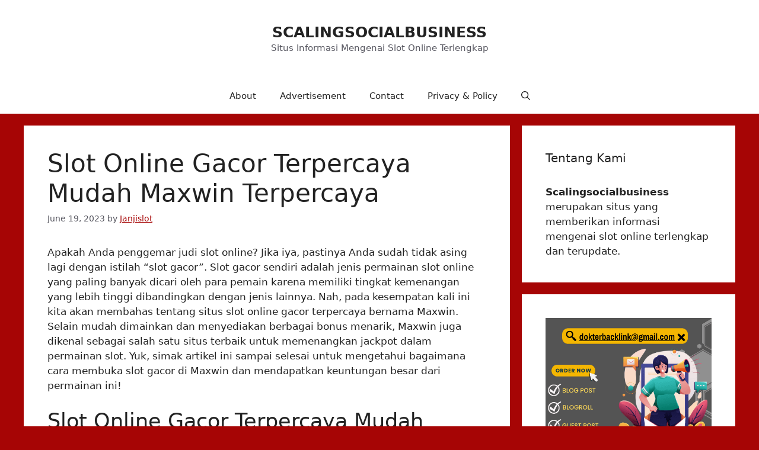

--- FILE ---
content_type: text/html; charset=UTF-8
request_url: https://scalingsocialbusiness.com/slot-online-gacor-terpercaya-mudah-maxwin-terpercaya/
body_size: 28704
content:
<!DOCTYPE html>
<html lang="en-US">
<head>
	<meta charset="UTF-8">
	<meta name='robots' content='index, follow, max-image-preview:large, max-snippet:-1, max-video-preview:-1' />
<meta name="viewport" content="width=device-width, initial-scale=1">
	<!-- This site is optimized with the Yoast SEO Premium plugin v20.11 (Yoast SEO v26.8) - https://yoast.com/product/yoast-seo-premium-wordpress/ -->
	<title>Slot Online Gacor Terpercaya Mudah Maxwin Terpercaya - SCALINGSOCIALBUSINESS</title>
	<link rel="canonical" href="https://scalingsocialbusiness.com/slot-online-gacor-terpercaya-mudah-maxwin-terpercaya/" />
	<meta property="og:locale" content="en_US" />
	<meta property="og:type" content="article" />
	<meta property="og:title" content="Slot Online Gacor Terpercaya Mudah Maxwin Terpercaya" />
	<meta property="og:description" content="Apakah Anda penggemar judi slot online? Jika iya, pastinya Anda sudah tidak asing lagi dengan istilah &#8220;slot gacor&#8221;. Slot gacor sendiri adalah jenis permainan slot online yang paling banyak dicari oleh para pemain karena memiliki tingkat kemenangan yang lebih tinggi dibandingkan dengan jenis lainnya. Nah, pada kesempatan kali ini kita akan membahas tentang situs slot ... Read more" />
	<meta property="og:url" content="https://scalingsocialbusiness.com/slot-online-gacor-terpercaya-mudah-maxwin-terpercaya/" />
	<meta property="og:site_name" content="SCALINGSOCIALBUSINESS" />
	<meta property="article:published_time" content="2023-06-19T10:25:20+00:00" />
	<meta property="article:modified_time" content="2023-06-19T10:28:33+00:00" />
	<meta name="author" content="Janjislot" />
	<meta name="twitter:card" content="summary_large_image" />
	<meta name="twitter:label1" content="Written by" />
	<meta name="twitter:data1" content="Janjislot" />
	<meta name="twitter:label2" content="Est. reading time" />
	<meta name="twitter:data2" content="5 minutes" />
	<script type="application/ld+json" class="yoast-schema-graph">{"@context":"https://schema.org","@graph":[{"@type":"Article","@id":"https://scalingsocialbusiness.com/slot-online-gacor-terpercaya-mudah-maxwin-terpercaya/#article","isPartOf":{"@id":"https://scalingsocialbusiness.com/slot-online-gacor-terpercaya-mudah-maxwin-terpercaya/"},"author":{"name":"Janjislot","@id":"https://scalingsocialbusiness.com/#/schema/person/97b22fe5e5e2b029529f5ac0ce5a66af"},"headline":"Slot Online Gacor Terpercaya Mudah Maxwin Terpercaya","datePublished":"2023-06-19T10:25:20+00:00","dateModified":"2023-06-19T10:28:33+00:00","mainEntityOfPage":{"@id":"https://scalingsocialbusiness.com/slot-online-gacor-terpercaya-mudah-maxwin-terpercaya/"},"wordCount":965,"commentCount":0,"publisher":{"@id":"https://scalingsocialbusiness.com/#organization"},"articleSection":["Slot Online"],"inLanguage":"en-US","potentialAction":[{"@type":"CommentAction","name":"Comment","target":["https://scalingsocialbusiness.com/slot-online-gacor-terpercaya-mudah-maxwin-terpercaya/#respond"]}]},{"@type":"WebPage","@id":"https://scalingsocialbusiness.com/slot-online-gacor-terpercaya-mudah-maxwin-terpercaya/","url":"https://scalingsocialbusiness.com/slot-online-gacor-terpercaya-mudah-maxwin-terpercaya/","name":"Slot Online Gacor Terpercaya Mudah Maxwin Terpercaya - SCALINGSOCIALBUSINESS","isPartOf":{"@id":"https://scalingsocialbusiness.com/#website"},"datePublished":"2023-06-19T10:25:20+00:00","dateModified":"2023-06-19T10:28:33+00:00","breadcrumb":{"@id":"https://scalingsocialbusiness.com/slot-online-gacor-terpercaya-mudah-maxwin-terpercaya/#breadcrumb"},"inLanguage":"en-US","potentialAction":[{"@type":"ReadAction","target":["https://scalingsocialbusiness.com/slot-online-gacor-terpercaya-mudah-maxwin-terpercaya/"]}]},{"@type":"BreadcrumbList","@id":"https://scalingsocialbusiness.com/slot-online-gacor-terpercaya-mudah-maxwin-terpercaya/#breadcrumb","itemListElement":[{"@type":"ListItem","position":1,"name":"Home","item":"https://scalingsocialbusiness.com/"},{"@type":"ListItem","position":2,"name":"Slot Online Gacor Terpercaya Mudah Maxwin Terpercaya"}]},{"@type":"WebSite","@id":"https://scalingsocialbusiness.com/#website","url":"https://scalingsocialbusiness.com/","name":"SCALINGSOCIALBUSINESS","description":"Situs Informasi Mengenai Slot Online Terlengkap","publisher":{"@id":"https://scalingsocialbusiness.com/#organization"},"potentialAction":[{"@type":"SearchAction","target":{"@type":"EntryPoint","urlTemplate":"https://scalingsocialbusiness.com/?s={search_term_string}"},"query-input":{"@type":"PropertyValueSpecification","valueRequired":true,"valueName":"search_term_string"}}],"inLanguage":"en-US"},{"@type":"Organization","@id":"https://scalingsocialbusiness.com/#organization","name":"SCALINGSOCIALBUSINESS","url":"https://scalingsocialbusiness.com/","logo":{"@type":"ImageObject","inLanguage":"en-US","@id":"https://scalingsocialbusiness.com/#/schema/logo/image/","url":"https://scalingsocialbusiness.com/wp-content/uploads/2023/03/cropped-icons8-star-50.png","contentUrl":"https://scalingsocialbusiness.com/wp-content/uploads/2023/03/cropped-icons8-star-50.png","width":512,"height":512,"caption":"SCALINGSOCIALBUSINESS"},"image":{"@id":"https://scalingsocialbusiness.com/#/schema/logo/image/"}},{"@type":"Person","@id":"https://scalingsocialbusiness.com/#/schema/person/97b22fe5e5e2b029529f5ac0ce5a66af","name":"Janjislot","image":{"@type":"ImageObject","inLanguage":"en-US","@id":"https://scalingsocialbusiness.com/#/schema/person/image/","url":"https://secure.gravatar.com/avatar/84a82222994d000a9757d32f83fb5b1ec067316cc858214b402b82e80470c26e?s=96&d=mm&r=g","contentUrl":"https://secure.gravatar.com/avatar/84a82222994d000a9757d32f83fb5b1ec067316cc858214b402b82e80470c26e?s=96&d=mm&r=g","caption":"Janjislot"},"sameAs":["https://scalingsocialbusiness.com"],"url":"https://scalingsocialbusiness.com/author/janjislot/"}]}</script>
	<!-- / Yoast SEO Premium plugin. -->


<link rel="alternate" type="application/rss+xml" title="SCALINGSOCIALBUSINESS &raquo; Feed" href="https://scalingsocialbusiness.com/feed/" />
<link rel="alternate" type="application/rss+xml" title="SCALINGSOCIALBUSINESS &raquo; Comments Feed" href="https://scalingsocialbusiness.com/comments/feed/" />
<link rel="alternate" type="application/rss+xml" title="SCALINGSOCIALBUSINESS &raquo; Slot Online Gacor Terpercaya Mudah Maxwin Terpercaya Comments Feed" href="https://scalingsocialbusiness.com/slot-online-gacor-terpercaya-mudah-maxwin-terpercaya/feed/" />
<link rel="alternate" title="oEmbed (JSON)" type="application/json+oembed" href="https://scalingsocialbusiness.com/wp-json/oembed/1.0/embed?url=https%3A%2F%2Fscalingsocialbusiness.com%2Fslot-online-gacor-terpercaya-mudah-maxwin-terpercaya%2F" />
<link rel="alternate" title="oEmbed (XML)" type="text/xml+oembed" href="https://scalingsocialbusiness.com/wp-json/oembed/1.0/embed?url=https%3A%2F%2Fscalingsocialbusiness.com%2Fslot-online-gacor-terpercaya-mudah-maxwin-terpercaya%2F&#038;format=xml" />
<style id='wp-img-auto-sizes-contain-inline-css'>
img:is([sizes=auto i],[sizes^="auto," i]){contain-intrinsic-size:3000px 1500px}
/*# sourceURL=wp-img-auto-sizes-contain-inline-css */
</style>
<style id='wp-emoji-styles-inline-css'>

	img.wp-smiley, img.emoji {
		display: inline !important;
		border: none !important;
		box-shadow: none !important;
		height: 1em !important;
		width: 1em !important;
		margin: 0 0.07em !important;
		vertical-align: -0.1em !important;
		background: none !important;
		padding: 0 !important;
	}
/*# sourceURL=wp-emoji-styles-inline-css */
</style>
<style id='wp-block-library-inline-css'>
:root{--wp-block-synced-color:#7a00df;--wp-block-synced-color--rgb:122,0,223;--wp-bound-block-color:var(--wp-block-synced-color);--wp-editor-canvas-background:#ddd;--wp-admin-theme-color:#007cba;--wp-admin-theme-color--rgb:0,124,186;--wp-admin-theme-color-darker-10:#006ba1;--wp-admin-theme-color-darker-10--rgb:0,107,160.5;--wp-admin-theme-color-darker-20:#005a87;--wp-admin-theme-color-darker-20--rgb:0,90,135;--wp-admin-border-width-focus:2px}@media (min-resolution:192dpi){:root{--wp-admin-border-width-focus:1.5px}}.wp-element-button{cursor:pointer}:root .has-very-light-gray-background-color{background-color:#eee}:root .has-very-dark-gray-background-color{background-color:#313131}:root .has-very-light-gray-color{color:#eee}:root .has-very-dark-gray-color{color:#313131}:root .has-vivid-green-cyan-to-vivid-cyan-blue-gradient-background{background:linear-gradient(135deg,#00d084,#0693e3)}:root .has-purple-crush-gradient-background{background:linear-gradient(135deg,#34e2e4,#4721fb 50%,#ab1dfe)}:root .has-hazy-dawn-gradient-background{background:linear-gradient(135deg,#faaca8,#dad0ec)}:root .has-subdued-olive-gradient-background{background:linear-gradient(135deg,#fafae1,#67a671)}:root .has-atomic-cream-gradient-background{background:linear-gradient(135deg,#fdd79a,#004a59)}:root .has-nightshade-gradient-background{background:linear-gradient(135deg,#330968,#31cdcf)}:root .has-midnight-gradient-background{background:linear-gradient(135deg,#020381,#2874fc)}:root{--wp--preset--font-size--normal:16px;--wp--preset--font-size--huge:42px}.has-regular-font-size{font-size:1em}.has-larger-font-size{font-size:2.625em}.has-normal-font-size{font-size:var(--wp--preset--font-size--normal)}.has-huge-font-size{font-size:var(--wp--preset--font-size--huge)}.has-text-align-center{text-align:center}.has-text-align-left{text-align:left}.has-text-align-right{text-align:right}.has-fit-text{white-space:nowrap!important}#end-resizable-editor-section{display:none}.aligncenter{clear:both}.items-justified-left{justify-content:flex-start}.items-justified-center{justify-content:center}.items-justified-right{justify-content:flex-end}.items-justified-space-between{justify-content:space-between}.screen-reader-text{border:0;clip-path:inset(50%);height:1px;margin:-1px;overflow:hidden;padding:0;position:absolute;width:1px;word-wrap:normal!important}.screen-reader-text:focus{background-color:#ddd;clip-path:none;color:#444;display:block;font-size:1em;height:auto;left:5px;line-height:normal;padding:15px 23px 14px;text-decoration:none;top:5px;width:auto;z-index:100000}html :where(.has-border-color){border-style:solid}html :where([style*=border-top-color]){border-top-style:solid}html :where([style*=border-right-color]){border-right-style:solid}html :where([style*=border-bottom-color]){border-bottom-style:solid}html :where([style*=border-left-color]){border-left-style:solid}html :where([style*=border-width]){border-style:solid}html :where([style*=border-top-width]){border-top-style:solid}html :where([style*=border-right-width]){border-right-style:solid}html :where([style*=border-bottom-width]){border-bottom-style:solid}html :where([style*=border-left-width]){border-left-style:solid}html :where(img[class*=wp-image-]){height:auto;max-width:100%}:where(figure){margin:0 0 1em}html :where(.is-position-sticky){--wp-admin--admin-bar--position-offset:var(--wp-admin--admin-bar--height,0px)}@media screen and (max-width:600px){html :where(.is-position-sticky){--wp-admin--admin-bar--position-offset:0px}}

/*# sourceURL=wp-block-library-inline-css */
</style><style id='wp-block-image-inline-css'>
.wp-block-image>a,.wp-block-image>figure>a{display:inline-block}.wp-block-image img{box-sizing:border-box;height:auto;max-width:100%;vertical-align:bottom}@media not (prefers-reduced-motion){.wp-block-image img.hide{visibility:hidden}.wp-block-image img.show{animation:show-content-image .4s}}.wp-block-image[style*=border-radius] img,.wp-block-image[style*=border-radius]>a{border-radius:inherit}.wp-block-image.has-custom-border img{box-sizing:border-box}.wp-block-image.aligncenter{text-align:center}.wp-block-image.alignfull>a,.wp-block-image.alignwide>a{width:100%}.wp-block-image.alignfull img,.wp-block-image.alignwide img{height:auto;width:100%}.wp-block-image .aligncenter,.wp-block-image .alignleft,.wp-block-image .alignright,.wp-block-image.aligncenter,.wp-block-image.alignleft,.wp-block-image.alignright{display:table}.wp-block-image .aligncenter>figcaption,.wp-block-image .alignleft>figcaption,.wp-block-image .alignright>figcaption,.wp-block-image.aligncenter>figcaption,.wp-block-image.alignleft>figcaption,.wp-block-image.alignright>figcaption{caption-side:bottom;display:table-caption}.wp-block-image .alignleft{float:left;margin:.5em 1em .5em 0}.wp-block-image .alignright{float:right;margin:.5em 0 .5em 1em}.wp-block-image .aligncenter{margin-left:auto;margin-right:auto}.wp-block-image :where(figcaption){margin-bottom:1em;margin-top:.5em}.wp-block-image.is-style-circle-mask img{border-radius:9999px}@supports ((-webkit-mask-image:none) or (mask-image:none)) or (-webkit-mask-image:none){.wp-block-image.is-style-circle-mask img{border-radius:0;-webkit-mask-image:url('data:image/svg+xml;utf8,<svg viewBox="0 0 100 100" xmlns="http://www.w3.org/2000/svg"><circle cx="50" cy="50" r="50"/></svg>');mask-image:url('data:image/svg+xml;utf8,<svg viewBox="0 0 100 100" xmlns="http://www.w3.org/2000/svg"><circle cx="50" cy="50" r="50"/></svg>');mask-mode:alpha;-webkit-mask-position:center;mask-position:center;-webkit-mask-repeat:no-repeat;mask-repeat:no-repeat;-webkit-mask-size:contain;mask-size:contain}}:root :where(.wp-block-image.is-style-rounded img,.wp-block-image .is-style-rounded img){border-radius:9999px}.wp-block-image figure{margin:0}.wp-lightbox-container{display:flex;flex-direction:column;position:relative}.wp-lightbox-container img{cursor:zoom-in}.wp-lightbox-container img:hover+button{opacity:1}.wp-lightbox-container button{align-items:center;backdrop-filter:blur(16px) saturate(180%);background-color:#5a5a5a40;border:none;border-radius:4px;cursor:zoom-in;display:flex;height:20px;justify-content:center;opacity:0;padding:0;position:absolute;right:16px;text-align:center;top:16px;width:20px;z-index:100}@media not (prefers-reduced-motion){.wp-lightbox-container button{transition:opacity .2s ease}}.wp-lightbox-container button:focus-visible{outline:3px auto #5a5a5a40;outline:3px auto -webkit-focus-ring-color;outline-offset:3px}.wp-lightbox-container button:hover{cursor:pointer;opacity:1}.wp-lightbox-container button:focus{opacity:1}.wp-lightbox-container button:focus,.wp-lightbox-container button:hover,.wp-lightbox-container button:not(:hover):not(:active):not(.has-background){background-color:#5a5a5a40;border:none}.wp-lightbox-overlay{box-sizing:border-box;cursor:zoom-out;height:100vh;left:0;overflow:hidden;position:fixed;top:0;visibility:hidden;width:100%;z-index:100000}.wp-lightbox-overlay .close-button{align-items:center;cursor:pointer;display:flex;justify-content:center;min-height:40px;min-width:40px;padding:0;position:absolute;right:calc(env(safe-area-inset-right) + 16px);top:calc(env(safe-area-inset-top) + 16px);z-index:5000000}.wp-lightbox-overlay .close-button:focus,.wp-lightbox-overlay .close-button:hover,.wp-lightbox-overlay .close-button:not(:hover):not(:active):not(.has-background){background:none;border:none}.wp-lightbox-overlay .lightbox-image-container{height:var(--wp--lightbox-container-height);left:50%;overflow:hidden;position:absolute;top:50%;transform:translate(-50%,-50%);transform-origin:top left;width:var(--wp--lightbox-container-width);z-index:9999999999}.wp-lightbox-overlay .wp-block-image{align-items:center;box-sizing:border-box;display:flex;height:100%;justify-content:center;margin:0;position:relative;transform-origin:0 0;width:100%;z-index:3000000}.wp-lightbox-overlay .wp-block-image img{height:var(--wp--lightbox-image-height);min-height:var(--wp--lightbox-image-height);min-width:var(--wp--lightbox-image-width);width:var(--wp--lightbox-image-width)}.wp-lightbox-overlay .wp-block-image figcaption{display:none}.wp-lightbox-overlay button{background:none;border:none}.wp-lightbox-overlay .scrim{background-color:#fff;height:100%;opacity:.9;position:absolute;width:100%;z-index:2000000}.wp-lightbox-overlay.active{visibility:visible}@media not (prefers-reduced-motion){.wp-lightbox-overlay.active{animation:turn-on-visibility .25s both}.wp-lightbox-overlay.active img{animation:turn-on-visibility .35s both}.wp-lightbox-overlay.show-closing-animation:not(.active){animation:turn-off-visibility .35s both}.wp-lightbox-overlay.show-closing-animation:not(.active) img{animation:turn-off-visibility .25s both}.wp-lightbox-overlay.zoom.active{animation:none;opacity:1;visibility:visible}.wp-lightbox-overlay.zoom.active .lightbox-image-container{animation:lightbox-zoom-in .4s}.wp-lightbox-overlay.zoom.active .lightbox-image-container img{animation:none}.wp-lightbox-overlay.zoom.active .scrim{animation:turn-on-visibility .4s forwards}.wp-lightbox-overlay.zoom.show-closing-animation:not(.active){animation:none}.wp-lightbox-overlay.zoom.show-closing-animation:not(.active) .lightbox-image-container{animation:lightbox-zoom-out .4s}.wp-lightbox-overlay.zoom.show-closing-animation:not(.active) .lightbox-image-container img{animation:none}.wp-lightbox-overlay.zoom.show-closing-animation:not(.active) .scrim{animation:turn-off-visibility .4s forwards}}@keyframes show-content-image{0%{visibility:hidden}99%{visibility:hidden}to{visibility:visible}}@keyframes turn-on-visibility{0%{opacity:0}to{opacity:1}}@keyframes turn-off-visibility{0%{opacity:1;visibility:visible}99%{opacity:0;visibility:visible}to{opacity:0;visibility:hidden}}@keyframes lightbox-zoom-in{0%{transform:translate(calc((-100vw + var(--wp--lightbox-scrollbar-width))/2 + var(--wp--lightbox-initial-left-position)),calc(-50vh + var(--wp--lightbox-initial-top-position))) scale(var(--wp--lightbox-scale))}to{transform:translate(-50%,-50%) scale(1)}}@keyframes lightbox-zoom-out{0%{transform:translate(-50%,-50%) scale(1);visibility:visible}99%{visibility:visible}to{transform:translate(calc((-100vw + var(--wp--lightbox-scrollbar-width))/2 + var(--wp--lightbox-initial-left-position)),calc(-50vh + var(--wp--lightbox-initial-top-position))) scale(var(--wp--lightbox-scale));visibility:hidden}}
/*# sourceURL=https://scalingsocialbusiness.com/wp-includes/blocks/image/style.min.css */
</style>
<style id='wp-block-paragraph-inline-css'>
.is-small-text{font-size:.875em}.is-regular-text{font-size:1em}.is-large-text{font-size:2.25em}.is-larger-text{font-size:3em}.has-drop-cap:not(:focus):first-letter{float:left;font-size:8.4em;font-style:normal;font-weight:100;line-height:.68;margin:.05em .1em 0 0;text-transform:uppercase}body.rtl .has-drop-cap:not(:focus):first-letter{float:none;margin-left:.1em}p.has-drop-cap.has-background{overflow:hidden}:root :where(p.has-background){padding:1.25em 2.375em}:where(p.has-text-color:not(.has-link-color)) a{color:inherit}p.has-text-align-left[style*="writing-mode:vertical-lr"],p.has-text-align-right[style*="writing-mode:vertical-rl"]{rotate:180deg}
/*# sourceURL=https://scalingsocialbusiness.com/wp-includes/blocks/paragraph/style.min.css */
</style>
<style id='global-styles-inline-css'>
:root{--wp--preset--aspect-ratio--square: 1;--wp--preset--aspect-ratio--4-3: 4/3;--wp--preset--aspect-ratio--3-4: 3/4;--wp--preset--aspect-ratio--3-2: 3/2;--wp--preset--aspect-ratio--2-3: 2/3;--wp--preset--aspect-ratio--16-9: 16/9;--wp--preset--aspect-ratio--9-16: 9/16;--wp--preset--color--black: #000000;--wp--preset--color--cyan-bluish-gray: #abb8c3;--wp--preset--color--white: #ffffff;--wp--preset--color--pale-pink: #f78da7;--wp--preset--color--vivid-red: #cf2e2e;--wp--preset--color--luminous-vivid-orange: #ff6900;--wp--preset--color--luminous-vivid-amber: #fcb900;--wp--preset--color--light-green-cyan: #7bdcb5;--wp--preset--color--vivid-green-cyan: #00d084;--wp--preset--color--pale-cyan-blue: #8ed1fc;--wp--preset--color--vivid-cyan-blue: #0693e3;--wp--preset--color--vivid-purple: #9b51e0;--wp--preset--color--contrast: var(--contrast);--wp--preset--color--contrast-2: var(--contrast-2);--wp--preset--color--contrast-3: var(--contrast-3);--wp--preset--color--base: var(--base);--wp--preset--color--base-2: var(--base-2);--wp--preset--color--base-3: var(--base-3);--wp--preset--color--accent: var(--accent);--wp--preset--gradient--vivid-cyan-blue-to-vivid-purple: linear-gradient(135deg,rgb(6,147,227) 0%,rgb(155,81,224) 100%);--wp--preset--gradient--light-green-cyan-to-vivid-green-cyan: linear-gradient(135deg,rgb(122,220,180) 0%,rgb(0,208,130) 100%);--wp--preset--gradient--luminous-vivid-amber-to-luminous-vivid-orange: linear-gradient(135deg,rgb(252,185,0) 0%,rgb(255,105,0) 100%);--wp--preset--gradient--luminous-vivid-orange-to-vivid-red: linear-gradient(135deg,rgb(255,105,0) 0%,rgb(207,46,46) 100%);--wp--preset--gradient--very-light-gray-to-cyan-bluish-gray: linear-gradient(135deg,rgb(238,238,238) 0%,rgb(169,184,195) 100%);--wp--preset--gradient--cool-to-warm-spectrum: linear-gradient(135deg,rgb(74,234,220) 0%,rgb(151,120,209) 20%,rgb(207,42,186) 40%,rgb(238,44,130) 60%,rgb(251,105,98) 80%,rgb(254,248,76) 100%);--wp--preset--gradient--blush-light-purple: linear-gradient(135deg,rgb(255,206,236) 0%,rgb(152,150,240) 100%);--wp--preset--gradient--blush-bordeaux: linear-gradient(135deg,rgb(254,205,165) 0%,rgb(254,45,45) 50%,rgb(107,0,62) 100%);--wp--preset--gradient--luminous-dusk: linear-gradient(135deg,rgb(255,203,112) 0%,rgb(199,81,192) 50%,rgb(65,88,208) 100%);--wp--preset--gradient--pale-ocean: linear-gradient(135deg,rgb(255,245,203) 0%,rgb(182,227,212) 50%,rgb(51,167,181) 100%);--wp--preset--gradient--electric-grass: linear-gradient(135deg,rgb(202,248,128) 0%,rgb(113,206,126) 100%);--wp--preset--gradient--midnight: linear-gradient(135deg,rgb(2,3,129) 0%,rgb(40,116,252) 100%);--wp--preset--font-size--small: 13px;--wp--preset--font-size--medium: 20px;--wp--preset--font-size--large: 36px;--wp--preset--font-size--x-large: 42px;--wp--preset--spacing--20: 0.44rem;--wp--preset--spacing--30: 0.67rem;--wp--preset--spacing--40: 1rem;--wp--preset--spacing--50: 1.5rem;--wp--preset--spacing--60: 2.25rem;--wp--preset--spacing--70: 3.38rem;--wp--preset--spacing--80: 5.06rem;--wp--preset--shadow--natural: 6px 6px 9px rgba(0, 0, 0, 0.2);--wp--preset--shadow--deep: 12px 12px 50px rgba(0, 0, 0, 0.4);--wp--preset--shadow--sharp: 6px 6px 0px rgba(0, 0, 0, 0.2);--wp--preset--shadow--outlined: 6px 6px 0px -3px rgb(255, 255, 255), 6px 6px rgb(0, 0, 0);--wp--preset--shadow--crisp: 6px 6px 0px rgb(0, 0, 0);}:where(.is-layout-flex){gap: 0.5em;}:where(.is-layout-grid){gap: 0.5em;}body .is-layout-flex{display: flex;}.is-layout-flex{flex-wrap: wrap;align-items: center;}.is-layout-flex > :is(*, div){margin: 0;}body .is-layout-grid{display: grid;}.is-layout-grid > :is(*, div){margin: 0;}:where(.wp-block-columns.is-layout-flex){gap: 2em;}:where(.wp-block-columns.is-layout-grid){gap: 2em;}:where(.wp-block-post-template.is-layout-flex){gap: 1.25em;}:where(.wp-block-post-template.is-layout-grid){gap: 1.25em;}.has-black-color{color: var(--wp--preset--color--black) !important;}.has-cyan-bluish-gray-color{color: var(--wp--preset--color--cyan-bluish-gray) !important;}.has-white-color{color: var(--wp--preset--color--white) !important;}.has-pale-pink-color{color: var(--wp--preset--color--pale-pink) !important;}.has-vivid-red-color{color: var(--wp--preset--color--vivid-red) !important;}.has-luminous-vivid-orange-color{color: var(--wp--preset--color--luminous-vivid-orange) !important;}.has-luminous-vivid-amber-color{color: var(--wp--preset--color--luminous-vivid-amber) !important;}.has-light-green-cyan-color{color: var(--wp--preset--color--light-green-cyan) !important;}.has-vivid-green-cyan-color{color: var(--wp--preset--color--vivid-green-cyan) !important;}.has-pale-cyan-blue-color{color: var(--wp--preset--color--pale-cyan-blue) !important;}.has-vivid-cyan-blue-color{color: var(--wp--preset--color--vivid-cyan-blue) !important;}.has-vivid-purple-color{color: var(--wp--preset--color--vivid-purple) !important;}.has-black-background-color{background-color: var(--wp--preset--color--black) !important;}.has-cyan-bluish-gray-background-color{background-color: var(--wp--preset--color--cyan-bluish-gray) !important;}.has-white-background-color{background-color: var(--wp--preset--color--white) !important;}.has-pale-pink-background-color{background-color: var(--wp--preset--color--pale-pink) !important;}.has-vivid-red-background-color{background-color: var(--wp--preset--color--vivid-red) !important;}.has-luminous-vivid-orange-background-color{background-color: var(--wp--preset--color--luminous-vivid-orange) !important;}.has-luminous-vivid-amber-background-color{background-color: var(--wp--preset--color--luminous-vivid-amber) !important;}.has-light-green-cyan-background-color{background-color: var(--wp--preset--color--light-green-cyan) !important;}.has-vivid-green-cyan-background-color{background-color: var(--wp--preset--color--vivid-green-cyan) !important;}.has-pale-cyan-blue-background-color{background-color: var(--wp--preset--color--pale-cyan-blue) !important;}.has-vivid-cyan-blue-background-color{background-color: var(--wp--preset--color--vivid-cyan-blue) !important;}.has-vivid-purple-background-color{background-color: var(--wp--preset--color--vivid-purple) !important;}.has-black-border-color{border-color: var(--wp--preset--color--black) !important;}.has-cyan-bluish-gray-border-color{border-color: var(--wp--preset--color--cyan-bluish-gray) !important;}.has-white-border-color{border-color: var(--wp--preset--color--white) !important;}.has-pale-pink-border-color{border-color: var(--wp--preset--color--pale-pink) !important;}.has-vivid-red-border-color{border-color: var(--wp--preset--color--vivid-red) !important;}.has-luminous-vivid-orange-border-color{border-color: var(--wp--preset--color--luminous-vivid-orange) !important;}.has-luminous-vivid-amber-border-color{border-color: var(--wp--preset--color--luminous-vivid-amber) !important;}.has-light-green-cyan-border-color{border-color: var(--wp--preset--color--light-green-cyan) !important;}.has-vivid-green-cyan-border-color{border-color: var(--wp--preset--color--vivid-green-cyan) !important;}.has-pale-cyan-blue-border-color{border-color: var(--wp--preset--color--pale-cyan-blue) !important;}.has-vivid-cyan-blue-border-color{border-color: var(--wp--preset--color--vivid-cyan-blue) !important;}.has-vivid-purple-border-color{border-color: var(--wp--preset--color--vivid-purple) !important;}.has-vivid-cyan-blue-to-vivid-purple-gradient-background{background: var(--wp--preset--gradient--vivid-cyan-blue-to-vivid-purple) !important;}.has-light-green-cyan-to-vivid-green-cyan-gradient-background{background: var(--wp--preset--gradient--light-green-cyan-to-vivid-green-cyan) !important;}.has-luminous-vivid-amber-to-luminous-vivid-orange-gradient-background{background: var(--wp--preset--gradient--luminous-vivid-amber-to-luminous-vivid-orange) !important;}.has-luminous-vivid-orange-to-vivid-red-gradient-background{background: var(--wp--preset--gradient--luminous-vivid-orange-to-vivid-red) !important;}.has-very-light-gray-to-cyan-bluish-gray-gradient-background{background: var(--wp--preset--gradient--very-light-gray-to-cyan-bluish-gray) !important;}.has-cool-to-warm-spectrum-gradient-background{background: var(--wp--preset--gradient--cool-to-warm-spectrum) !important;}.has-blush-light-purple-gradient-background{background: var(--wp--preset--gradient--blush-light-purple) !important;}.has-blush-bordeaux-gradient-background{background: var(--wp--preset--gradient--blush-bordeaux) !important;}.has-luminous-dusk-gradient-background{background: var(--wp--preset--gradient--luminous-dusk) !important;}.has-pale-ocean-gradient-background{background: var(--wp--preset--gradient--pale-ocean) !important;}.has-electric-grass-gradient-background{background: var(--wp--preset--gradient--electric-grass) !important;}.has-midnight-gradient-background{background: var(--wp--preset--gradient--midnight) !important;}.has-small-font-size{font-size: var(--wp--preset--font-size--small) !important;}.has-medium-font-size{font-size: var(--wp--preset--font-size--medium) !important;}.has-large-font-size{font-size: var(--wp--preset--font-size--large) !important;}.has-x-large-font-size{font-size: var(--wp--preset--font-size--x-large) !important;}
/*# sourceURL=global-styles-inline-css */
</style>

<style id='classic-theme-styles-inline-css'>
/*! This file is auto-generated */
.wp-block-button__link{color:#fff;background-color:#32373c;border-radius:9999px;box-shadow:none;text-decoration:none;padding:calc(.667em + 2px) calc(1.333em + 2px);font-size:1.125em}.wp-block-file__button{background:#32373c;color:#fff;text-decoration:none}
/*# sourceURL=/wp-includes/css/classic-themes.min.css */
</style>
<link rel='stylesheet' id='generate-comments-css' href='https://scalingsocialbusiness.com/wp-content/themes/generatepress/assets/css/components/comments.min.css?ver=3.6.1' media='all' />
<link rel='stylesheet' id='generate-widget-areas-css' href='https://scalingsocialbusiness.com/wp-content/themes/generatepress/assets/css/components/widget-areas.min.css?ver=3.6.1' media='all' />
<link rel='stylesheet' id='generate-style-css' href='https://scalingsocialbusiness.com/wp-content/themes/generatepress/assets/css/main.min.css?ver=3.6.1' media='all' />
<style id='generate-style-inline-css'>
body{background-color:#a60505;color:var(--contrast);}a{color:var(--accent);}a{text-decoration:underline;}.entry-title a, .site-branding a, a.button, .wp-block-button__link, .main-navigation a{text-decoration:none;}a:hover, a:focus, a:active{color:var(--contrast);}.wp-block-group__inner-container{max-width:1200px;margin-left:auto;margin-right:auto;}.generate-back-to-top{font-size:20px;border-radius:3px;position:fixed;bottom:30px;right:30px;line-height:40px;width:40px;text-align:center;z-index:10;transition:opacity 300ms ease-in-out;opacity:0.1;transform:translateY(1000px);}.generate-back-to-top__show{opacity:1;transform:translateY(0);}:root{--contrast:#222222;--contrast-2:#575760;--contrast-3:#b2b2be;--base:#f0f0f0;--base-2:#f7f8f9;--base-3:#ffffff;--accent:#a60505;}:root .has-contrast-color{color:var(--contrast);}:root .has-contrast-background-color{background-color:var(--contrast);}:root .has-contrast-2-color{color:var(--contrast-2);}:root .has-contrast-2-background-color{background-color:var(--contrast-2);}:root .has-contrast-3-color{color:var(--contrast-3);}:root .has-contrast-3-background-color{background-color:var(--contrast-3);}:root .has-base-color{color:var(--base);}:root .has-base-background-color{background-color:var(--base);}:root .has-base-2-color{color:var(--base-2);}:root .has-base-2-background-color{background-color:var(--base-2);}:root .has-base-3-color{color:var(--base-3);}:root .has-base-3-background-color{background-color:var(--base-3);}:root .has-accent-color{color:var(--accent);}:root .has-accent-background-color{background-color:var(--accent);}.gp-modal:not(.gp-modal--open):not(.gp-modal--transition){display:none;}.gp-modal--transition:not(.gp-modal--open){pointer-events:none;}.gp-modal-overlay:not(.gp-modal-overlay--open):not(.gp-modal--transition){display:none;}.gp-modal__overlay{display:none;position:fixed;top:0;left:0;right:0;bottom:0;background:rgba(0,0,0,0.2);display:flex;justify-content:center;align-items:center;z-index:10000;backdrop-filter:blur(3px);transition:opacity 500ms ease;opacity:0;}.gp-modal--open:not(.gp-modal--transition) .gp-modal__overlay{opacity:1;}.gp-modal__container{max-width:100%;max-height:100vh;transform:scale(0.9);transition:transform 500ms ease;padding:0 10px;}.gp-modal--open:not(.gp-modal--transition) .gp-modal__container{transform:scale(1);}.search-modal-fields{display:flex;}.gp-search-modal .gp-modal__overlay{align-items:flex-start;padding-top:25vh;background:var(--gp-search-modal-overlay-bg-color);}.search-modal-form{width:500px;max-width:100%;background-color:var(--gp-search-modal-bg-color);color:var(--gp-search-modal-text-color);}.search-modal-form .search-field, .search-modal-form .search-field:focus{width:100%;height:60px;background-color:transparent;border:0;appearance:none;color:currentColor;}.search-modal-fields button, .search-modal-fields button:active, .search-modal-fields button:focus, .search-modal-fields button:hover{background-color:transparent;border:0;color:currentColor;width:60px;}.top-bar{background-color:#636363;color:#ffffff;}.top-bar a{color:#ffffff;}.top-bar a:hover{color:#303030;}.site-header{background-color:var(--base-3);}.main-title a,.main-title a:hover{color:var(--contrast);}.site-description{color:var(--contrast-2);}.mobile-menu-control-wrapper .menu-toggle,.mobile-menu-control-wrapper .menu-toggle:hover,.mobile-menu-control-wrapper .menu-toggle:focus,.has-inline-mobile-toggle #site-navigation.toggled{background-color:rgba(0, 0, 0, 0.02);}.main-navigation,.main-navigation ul ul{background-color:var(--base-3);}.main-navigation .main-nav ul li a, .main-navigation .menu-toggle, .main-navigation .menu-bar-items{color:var(--contrast);}.main-navigation .main-nav ul li:not([class*="current-menu-"]):hover > a, .main-navigation .main-nav ul li:not([class*="current-menu-"]):focus > a, .main-navigation .main-nav ul li.sfHover:not([class*="current-menu-"]) > a, .main-navigation .menu-bar-item:hover > a, .main-navigation .menu-bar-item.sfHover > a{color:var(--accent);}button.menu-toggle:hover,button.menu-toggle:focus{color:var(--contrast);}.main-navigation .main-nav ul li[class*="current-menu-"] > a{color:var(--accent);}.navigation-search input[type="search"],.navigation-search input[type="search"]:active, .navigation-search input[type="search"]:focus, .main-navigation .main-nav ul li.search-item.active > a, .main-navigation .menu-bar-items .search-item.active > a{color:var(--accent);}.main-navigation ul ul{background-color:var(--base);}.separate-containers .inside-article, .separate-containers .comments-area, .separate-containers .page-header, .one-container .container, .separate-containers .paging-navigation, .inside-page-header{background-color:var(--base-3);}.entry-title a{color:var(--contrast);}.entry-title a:hover{color:var(--contrast-2);}.entry-meta{color:var(--contrast-2);}.sidebar .widget{background-color:var(--base-3);}.footer-widgets{background-color:var(--base-3);}.site-info{background-color:var(--base-3);}input[type="text"],input[type="email"],input[type="url"],input[type="password"],input[type="search"],input[type="tel"],input[type="number"],textarea,select{color:var(--contrast);background-color:var(--base-2);border-color:var(--base);}input[type="text"]:focus,input[type="email"]:focus,input[type="url"]:focus,input[type="password"]:focus,input[type="search"]:focus,input[type="tel"]:focus,input[type="number"]:focus,textarea:focus,select:focus{color:var(--contrast);background-color:var(--base-2);border-color:var(--contrast-3);}button,html input[type="button"],input[type="reset"],input[type="submit"],a.button,a.wp-block-button__link:not(.has-background){color:#ffffff;background-color:#55555e;}button:hover,html input[type="button"]:hover,input[type="reset"]:hover,input[type="submit"]:hover,a.button:hover,button:focus,html input[type="button"]:focus,input[type="reset"]:focus,input[type="submit"]:focus,a.button:focus,a.wp-block-button__link:not(.has-background):active,a.wp-block-button__link:not(.has-background):focus,a.wp-block-button__link:not(.has-background):hover{color:#ffffff;background-color:#3f4047;}a.generate-back-to-top{background-color:rgba( 0,0,0,0.4 );color:#ffffff;}a.generate-back-to-top:hover,a.generate-back-to-top:focus{background-color:rgba( 0,0,0,0.6 );color:#ffffff;}:root{--gp-search-modal-bg-color:var(--base-3);--gp-search-modal-text-color:var(--contrast);--gp-search-modal-overlay-bg-color:rgba(0,0,0,0.2);}@media (max-width:768px){.main-navigation .menu-bar-item:hover > a, .main-navigation .menu-bar-item.sfHover > a{background:none;color:var(--contrast);}}.inside-top-bar.grid-container{max-width:1280px;}.inside-header{padding:40px;}.inside-header.grid-container{max-width:1280px;}.site-main .wp-block-group__inner-container{padding:40px;}.separate-containers .paging-navigation{padding-top:20px;padding-bottom:20px;}.entry-content .alignwide, body:not(.no-sidebar) .entry-content .alignfull{margin-left:-40px;width:calc(100% + 80px);max-width:calc(100% + 80px);}.rtl .menu-item-has-children .dropdown-menu-toggle{padding-left:20px;}.rtl .main-navigation .main-nav ul li.menu-item-has-children > a{padding-right:20px;}.footer-widgets-container.grid-container{max-width:1280px;}.inside-site-info.grid-container{max-width:1280px;}@media (max-width:768px){.separate-containers .inside-article, .separate-containers .comments-area, .separate-containers .page-header, .separate-containers .paging-navigation, .one-container .site-content, .inside-page-header{padding:30px;}.site-main .wp-block-group__inner-container{padding:30px;}.inside-top-bar{padding-right:30px;padding-left:30px;}.inside-header{padding-right:30px;padding-left:30px;}.widget-area .widget{padding-top:30px;padding-right:30px;padding-bottom:30px;padding-left:30px;}.footer-widgets-container{padding-top:30px;padding-right:30px;padding-bottom:30px;padding-left:30px;}.inside-site-info{padding-right:30px;padding-left:30px;}.entry-content .alignwide, body:not(.no-sidebar) .entry-content .alignfull{margin-left:-30px;width:calc(100% + 60px);max-width:calc(100% + 60px);}.one-container .site-main .paging-navigation{margin-bottom:20px;}}/* End cached CSS */.is-right-sidebar{width:30%;}.is-left-sidebar{width:30%;}.site-content .content-area{width:70%;}@media (max-width:768px){.main-navigation .menu-toggle,.sidebar-nav-mobile:not(#sticky-placeholder){display:block;}.main-navigation ul,.gen-sidebar-nav,.main-navigation:not(.slideout-navigation):not(.toggled) .main-nav > ul,.has-inline-mobile-toggle #site-navigation .inside-navigation > *:not(.navigation-search):not(.main-nav){display:none;}.nav-align-right .inside-navigation,.nav-align-center .inside-navigation{justify-content:space-between;}}
/*# sourceURL=generate-style-inline-css */
</style>
<link rel="https://api.w.org/" href="https://scalingsocialbusiness.com/wp-json/" /><link rel="alternate" title="JSON" type="application/json" href="https://scalingsocialbusiness.com/wp-json/wp/v2/posts/306" /><link rel="EditURI" type="application/rsd+xml" title="RSD" href="https://scalingsocialbusiness.com/xmlrpc.php?rsd" />
<meta name="generator" content="WordPress 6.9" />
<link rel='shortlink' href='https://scalingsocialbusiness.com/?p=306' />
<meta name="google-site-verification" content="mj2yjvp12ty5XLHAIbQM7dp5VST5pzaecdTabxfAMdk" /><link rel="pingback" href="https://scalingsocialbusiness.com/xmlrpc.php">
<link rel="icon" href="https://scalingsocialbusiness.com/wp-content/uploads/2023/03/cropped-icons8-star-50-32x32.png" sizes="32x32" />
<link rel="icon" href="https://scalingsocialbusiness.com/wp-content/uploads/2023/03/cropped-icons8-star-50-192x192.png" sizes="192x192" />
<link rel="apple-touch-icon" href="https://scalingsocialbusiness.com/wp-content/uploads/2023/03/cropped-icons8-star-50-180x180.png" />
<meta name="msapplication-TileImage" content="https://scalingsocialbusiness.com/wp-content/uploads/2023/03/cropped-icons8-star-50-270x270.png" />
</head>

<body class="wp-singular post-template-default single single-post postid-306 single-format-standard wp-embed-responsive wp-theme-generatepress right-sidebar nav-below-header separate-containers header-aligned-center dropdown-hover" itemtype="https://schema.org/Blog" itemscope>
	<a class="screen-reader-text skip-link" href="#content" title="Skip to content">Skip to content</a>		<header class="site-header" id="masthead" aria-label="Site"  itemtype="https://schema.org/WPHeader" itemscope>
			<div class="inside-header grid-container">
				<div class="site-branding">
						<p class="main-title" itemprop="headline">
					<a href="https://scalingsocialbusiness.com/" rel="home">SCALINGSOCIALBUSINESS</a>
				</p>
						<p class="site-description" itemprop="description">Situs Informasi Mengenai Slot Online Terlengkap</p>
					</div>			</div>
		</header>
				<nav class="main-navigation nav-align-center has-menu-bar-items sub-menu-right" id="site-navigation" aria-label="Primary"  itemtype="https://schema.org/SiteNavigationElement" itemscope>
			<div class="inside-navigation grid-container">
								<button class="menu-toggle" aria-controls="primary-menu" aria-expanded="false">
					<span class="gp-icon icon-menu-bars"><svg viewBox="0 0 512 512" aria-hidden="true" xmlns="http://www.w3.org/2000/svg" width="1em" height="1em"><path d="M0 96c0-13.255 10.745-24 24-24h464c13.255 0 24 10.745 24 24s-10.745 24-24 24H24c-13.255 0-24-10.745-24-24zm0 160c0-13.255 10.745-24 24-24h464c13.255 0 24 10.745 24 24s-10.745 24-24 24H24c-13.255 0-24-10.745-24-24zm0 160c0-13.255 10.745-24 24-24h464c13.255 0 24 10.745 24 24s-10.745 24-24 24H24c-13.255 0-24-10.745-24-24z" /></svg><svg viewBox="0 0 512 512" aria-hidden="true" xmlns="http://www.w3.org/2000/svg" width="1em" height="1em"><path d="M71.029 71.029c9.373-9.372 24.569-9.372 33.942 0L256 222.059l151.029-151.03c9.373-9.372 24.569-9.372 33.942 0 9.372 9.373 9.372 24.569 0 33.942L289.941 256l151.03 151.029c9.372 9.373 9.372 24.569 0 33.942-9.373 9.372-24.569 9.372-33.942 0L256 289.941l-151.029 151.03c-9.373 9.372-24.569 9.372-33.942 0-9.372-9.373-9.372-24.569 0-33.942L222.059 256 71.029 104.971c-9.372-9.373-9.372-24.569 0-33.942z" /></svg></span><span class="mobile-menu">Menu</span>				</button>
						<div id="primary-menu" class="main-nav">
			<ul class="menu sf-menu">
				<li class="page_item page-item-65"><a href="https://scalingsocialbusiness.com/about/">About</a></li>
<li class="page_item page-item-67"><a href="https://scalingsocialbusiness.com/advertisement/">Advertisement</a></li>
<li class="page_item page-item-69"><a href="https://scalingsocialbusiness.com/contact/">Contact</a></li>
<li class="page_item page-item-71"><a href="https://scalingsocialbusiness.com/privacy-policy/">Privacy &#038; Policy</a></li>
			</ul>
		</div>
		<div class="menu-bar-items">	<span class="menu-bar-item">
		<a href="#" role="button" aria-label="Open search" aria-haspopup="dialog" aria-controls="gp-search" data-gpmodal-trigger="gp-search"><span class="gp-icon icon-search"><svg viewBox="0 0 512 512" aria-hidden="true" xmlns="http://www.w3.org/2000/svg" width="1em" height="1em"><path fill-rule="evenodd" clip-rule="evenodd" d="M208 48c-88.366 0-160 71.634-160 160s71.634 160 160 160 160-71.634 160-160S296.366 48 208 48zM0 208C0 93.125 93.125 0 208 0s208 93.125 208 208c0 48.741-16.765 93.566-44.843 129.024l133.826 134.018c9.366 9.379 9.355 24.575-.025 33.941-9.379 9.366-24.575 9.355-33.941-.025L337.238 370.987C301.747 399.167 256.839 416 208 416 93.125 416 0 322.875 0 208z" /></svg><svg viewBox="0 0 512 512" aria-hidden="true" xmlns="http://www.w3.org/2000/svg" width="1em" height="1em"><path d="M71.029 71.029c9.373-9.372 24.569-9.372 33.942 0L256 222.059l151.029-151.03c9.373-9.372 24.569-9.372 33.942 0 9.372 9.373 9.372 24.569 0 33.942L289.941 256l151.03 151.029c9.372 9.373 9.372 24.569 0 33.942-9.373 9.372-24.569 9.372-33.942 0L256 289.941l-151.029 151.03c-9.373 9.372-24.569 9.372-33.942 0-9.372-9.373-9.372-24.569 0-33.942L222.059 256 71.029 104.971c-9.372-9.373-9.372-24.569 0-33.942z" /></svg></span></a>
	</span>
	</div>			</div>
		</nav>
		
	<div class="site grid-container container hfeed" id="page">
				<div class="site-content" id="content">
			
	<div class="content-area" id="primary">
		<main class="site-main" id="main">
			
<article id="post-306" class="post-306 post type-post status-publish format-standard hentry category-slot-online" itemtype="https://schema.org/CreativeWork" itemscope>
	<div class="inside-article">
					<header class="entry-header">
				<h1 class="entry-title" itemprop="headline">Slot Online Gacor Terpercaya Mudah Maxwin Terpercaya</h1>		<div class="entry-meta">
			<span class="posted-on"><time class="entry-date published" datetime="2023-06-19T17:25:20+07:00" itemprop="datePublished">June 19, 2023</time></span> <span class="byline">by <span class="author vcard" itemprop="author" itemtype="https://schema.org/Person" itemscope><a class="url fn n" href="https://scalingsocialbusiness.com/author/janjislot/" title="View all posts by Janjislot" rel="author" itemprop="url"><span class="author-name" itemprop="name">Janjislot</span></a></span></span> 		</div>
					</header>
			
		<div class="entry-content" itemprop="text">
			<p>Apakah Anda penggemar judi slot online? Jika iya, pastinya Anda sudah tidak asing lagi dengan istilah &#8220;slot gacor&#8221;. Slot gacor sendiri adalah jenis permainan slot online yang paling banyak dicari oleh para pemain karena memiliki tingkat kemenangan yang lebih tinggi dibandingkan dengan jenis lainnya. Nah, pada kesempatan kali ini kita akan membahas tentang situs slot online gacor terpercaya bernama Maxwin. Selain mudah dimainkan dan menyediakan berbagai bonus menarik, Maxwin juga dikenal sebagai salah satu situs terbaik untuk memenangkan jackpot dalam permainan slot. Yuk, simak artikel ini sampai selesai untuk mengetahui bagaimana cara membuka slot gacor di Maxwin dan mendapatkan keuntungan besar dari permainan ini!</p>
<h2>Slot Online Gacor Terpercaya Mudah Maxwin Terpercaya</h2>
<p>Maxwin adalah salah satu situs slot online gacor terpercaya yang sangat populer di kalangan pemain judi slot. Selain menyediakan berbagai jenis permainan slot, Maxwin juga dikenal sebagai situs yang mudah digunakan dan bisa diakses kapan saja.</p>
<p>Untuk membuka slot gacor di Maxwin, Anda hanya perlu mendaftar dan membuat akun terlebih dahulu. Setelah berhasil masuk ke dalam akun, pilihlah jenis permainan slot gacor yang ingin dimainkan. Kemudian lakukan deposit dengan jumlah minimal untuk bisa memulai taruhan.</p>
<p>Setelah itu, tinggal mainkan spin pada mesin slot tersebut hingga mendapatkan kombinasi gambar atau pola tertentu yang akan memberikan hadiah berupa uang tunai atau bonus lainnya. Jika beruntung, Anda bahkan bisa mendapatkan jackpot besar dari permainan ini!</p>
<p>Namun pastikan bahwa Anda memilih situs judi online terpercaya seperti Maxwin agar tidak terjadi penipuan atau kerugian finansial secara tidak wajar. Sebelum bergabung dengan sebuah situs judi online, pastikan untuk melakukan riset sederhana mengenai reputasi dan ulasan pengguna sebelumnya tentang keamanannya.</p>
<p>Jadi tunggu apa lagi? Ayo bergabung sekarang juga dengan Maxwin dan raih keuntungan besar dari permainan slot online gacornya!</p>
<h3>Cara Membuka Slot Gacor Terpercaya di Maxwin</h3>
<p>Untuk membuka <a href="https://www.theshallowends.com/">slot gacor</a> terpercaya di Maxwin, ada beberapa hal yang perlu diperhatikan. Pertama-tama, pastikan kamu sudah mendaftar sebagai anggota resmi dari situs Maxwin. Kemudian, lakukan deposit untuk memulai permainan.</p>
<p>Setelah itu, pilih jenis slot gacor yang ingin dimainkan dan tentukan jumlah taruhan yang akan dipasang. Penting juga untuk mengatur strategi bermain dengan baik agar peluang menang semakin besar.</p>
<p>Pastikan juga untuk selalu memantau perkembangan permainan dan jangan terburu-buru dalam mengambil keputusan. Selain itu, hindari penggunaan cheat atau segala bentuk tindakan curang karena dapat merugikan diri sendiri maupun pemain lainnya.</p>
<p>Dalam memilih situs slot online gacor terpercaya seperti Maxwin, sebaiknya cek reputasi dan lisensi resmi situs tersebut agar tidak tertipu oleh oknum-oknum penipuan yang marak saat ini. Dengan demikian, kamu bisa bermain dengan tenang dan aman tanpa khawatir kehilangan uang ataupun data pribadi.</p>
<p>Jika berhasil membuka slot gacor terpercaya di Maxwin dan mendapatkan jackpot serta bonus menarik lainnya, pastikan untuk melakukan penarikan dana dengan benar sesuai prosedur ya!</p>
<h3>Banyak Jackpot dan Bonus Yang Menarik di Slot Gacor Online</h3>
<p>Jika kamu mencari permainan slot online yang menawarkan banyak bonus dan jackpot besar, maka kamu harus mencoba bermain di slot gacor online. Permainan ini sangat populer dikalangan pemain judi slot karena peluang untuk memenangkan hadiah besar sangat tinggi.</p>
<p>Salah satu jenis jackpot yang paling umum dalam permainan ini adalah progressive jackpot, dimana setiap kali seseorang bertaruh pada mesin tersebut, maka sebagian dari taruhan akan masuk ke dalam pot. Dengan demikian, semakin sering orang bermain game itu tanpa memenangkan hadiah utama, semakin besar jumlah uang yang bisa dimenangkan oleh pemain lain.</p>
<p>Selain itu, ada juga banyak bonus menarik seperti free spins atau putaran gratis ketika Anda berhasil mengumpulkan simbol tertentu pada gulungan mesin slot. Ada juga fitur khusus seperti wilds atau scatters yang dapat membantu meningkatkan peluangmu untuk mendapatkan kombinasi pemenang.</p>
<p>Namun penting untuk diingat bahwa tidak selalu mudah memenangkan hadiah besar dalam game ini. Namun dengan strategi main yang tepat serta kesabaran dan keberuntungan tentunya kamu memiliki peluang lebih besar untuk meraih kemenangan besar.</p>
<p>Dalam rangka mendapatkan pengalaman terbaik saat bermain game slot gacor online ini, pastikan bahwa kamu hanya bergabung dengan situs-situs terpercaya dan tepercaya saja sehingga semua kemenanganmu benar-benar dibayarkan secara adil dan sesuai janji mereka kepada para membernya.</p>
<h3>Situs Slot Online Gacor Terpercaya</h3>
<p>Situs Slot Online Gacor Terpercaya menjadi trend baru di kalangan pecinta judi online. Namun, sebelum memilih situs slot gacor terpercaya, penting untuk melakukan riset dan memastikan bahwa situs tersebut benar-benar dapat dipercaya.</p>
<p>Salah satu faktor yang harus diperhatikan adalah lisensi resmi dari situs tersebut. Situs slot online gacor terpercaya akan memiliki lisensi resmi dari badan pengawas perjudian internasional seperti PAGCOR atau MGA. Lisensi ini menjamin bahwa situs tersebut aman dan fair dalam memberikan layanan kepada pemainnya.</p>
<p>Selain itu, pilihan game pada sebuah situs slot juga sangat penting. Situs yang baik harus menyediakan berbagai macam pilihan game dengan kualitas grafis dan suara yang bagus. Dalam hal ini, Maxwin sebagai salah satu situs slot online gacor terpercaya bisa menjadi pilihan karena banyak menyediakan variasi game berkualitas tinggi.</p>
<p>Kemudahan akses juga merupakan pertimbangan penting saat memilih situs slot gacor terpercaya. Maxwin menyediakan aplikasi mobile sehingga pemain dapat mengakses permainan kapan saja dan dimana saja melalui smartphone mereka.</p>
<p>Dengan melihat beberapa faktor di atas, pemain dapat menemukan dan memilih Situsslot online gacor terbaik yang sesuai dengan kebutuhan mereka secara tepat!</p>
<h4>Pemain Slots Online Gacor Terpercaya Bisa Mendapatkan Jackpot</h4>
<p>Dari pembahasan di atas, dapat disimpulkan bahwa slot online gacor terpercaya mudah maxwin terpercaya adalah pilihan yang tepat untuk para pemain judi slot online. Dengan membuka situs slot gacor dan memilih permainan yang tepat, para pemain bisa mendapatkan jackpot serta bonus menarik lainnya dengan mudah. Terlebih lagi, situs-situs ini menawarkan keamanan dan kenyamanan dalam bermain sehingga tidak perlu khawatir akan adanya penipuan atau risiko lainnya.</p>
<p>Tidak heran jika semakin banyak orang tertarik untuk mencoba keberuntungan mereka dengan bermain judi slot online pada situs-situs tersebut. Bagi Anda yang ingin merasakan sensasi menjadi pemenang besar dalam permainan slots online gacor terpercaya, segera kunjungi situs-situs tersebut dan nikmatilah keseruan dari dunia judi online!</p>
		</div>

				<footer class="entry-meta" aria-label="Entry meta">
			<span class="cat-links"><span class="gp-icon icon-categories"><svg viewBox="0 0 512 512" aria-hidden="true" xmlns="http://www.w3.org/2000/svg" width="1em" height="1em"><path d="M0 112c0-26.51 21.49-48 48-48h110.014a48 48 0 0143.592 27.907l12.349 26.791A16 16 0 00228.486 128H464c26.51 0 48 21.49 48 48v224c0 26.51-21.49 48-48 48H48c-26.51 0-48-21.49-48-48V112z" /></svg></span><span class="screen-reader-text">Categories </span><a href="https://scalingsocialbusiness.com/category/slot-online/" rel="category tag">Slot Online</a></span> 		<nav id="nav-below" class="post-navigation" aria-label="Posts">
			<div class="nav-previous"><span class="gp-icon icon-arrow-left"><svg viewBox="0 0 192 512" aria-hidden="true" xmlns="http://www.w3.org/2000/svg" width="1em" height="1em" fill-rule="evenodd" clip-rule="evenodd" stroke-linejoin="round" stroke-miterlimit="1.414"><path d="M178.425 138.212c0 2.265-1.133 4.813-2.832 6.512L64.276 256.001l111.317 111.277c1.7 1.7 2.832 4.247 2.832 6.513 0 2.265-1.133 4.813-2.832 6.512L161.43 394.46c-1.7 1.7-4.249 2.832-6.514 2.832-2.266 0-4.816-1.133-6.515-2.832L16.407 262.514c-1.699-1.7-2.832-4.248-2.832-6.513 0-2.265 1.133-4.813 2.832-6.512l131.994-131.947c1.7-1.699 4.249-2.831 6.515-2.831 2.265 0 4.815 1.132 6.514 2.831l14.163 14.157c1.7 1.7 2.832 3.965 2.832 6.513z" fill-rule="nonzero" /></svg></span><span class="prev"><a href="https://scalingsocialbusiness.com/slot-online-terbaik-se-asia-fitur-terlengkap-untuk-betting/" rel="prev">Slot Online Terbaik Se Asia | Fitur Terlengkap untuk Betting</a></span></div><div class="nav-next"><span class="gp-icon icon-arrow-right"><svg viewBox="0 0 192 512" aria-hidden="true" xmlns="http://www.w3.org/2000/svg" width="1em" height="1em" fill-rule="evenodd" clip-rule="evenodd" stroke-linejoin="round" stroke-miterlimit="1.414"><path d="M178.425 256.001c0 2.266-1.133 4.815-2.832 6.515L43.599 394.509c-1.7 1.7-4.248 2.833-6.514 2.833s-4.816-1.133-6.515-2.833l-14.163-14.162c-1.699-1.7-2.832-3.966-2.832-6.515 0-2.266 1.133-4.815 2.832-6.515l111.317-111.316L16.407 144.685c-1.699-1.7-2.832-4.249-2.832-6.515s1.133-4.815 2.832-6.515l14.163-14.162c1.7-1.7 4.249-2.833 6.515-2.833s4.815 1.133 6.514 2.833l131.994 131.993c1.7 1.7 2.832 4.249 2.832 6.515z" fill-rule="nonzero" /></svg></span><span class="next"><a href="https://scalingsocialbusiness.com/transaksi-judi-slot-gacor-online-yang-menjanjikan-terjamin/" rel="next">Transaksi Judi Slot Gacor Online yang Menjanjikan &#038; Terjamin</a></span></div>		</nav>
				</footer>
			</div>
</article>

			<div class="comments-area">
				<div id="comments">

		<div id="respond" class="comment-respond">
		<h3 id="reply-title" class="comment-reply-title">Leave a Comment <small><a rel="nofollow" id="cancel-comment-reply-link" href="/slot-online-gacor-terpercaya-mudah-maxwin-terpercaya/#respond" style="display:none;">Cancel reply</a></small></h3><form action="https://scalingsocialbusiness.com/wp-comments-post.php" method="post" id="commentform" class="comment-form"><p class="comment-form-comment"><label for="comment" class="screen-reader-text">Comment</label><textarea id="comment" name="comment" cols="45" rows="8" required></textarea></p><label for="author" class="screen-reader-text">Name</label><input placeholder="Name *" id="author" name="author" type="text" value="" size="30" required />
<label for="email" class="screen-reader-text">Email</label><input placeholder="Email *" id="email" name="email" type="email" value="" size="30" required />
<label for="url" class="screen-reader-text">Website</label><input placeholder="Website" id="url" name="url" type="url" value="" size="30" />
<p class="comment-form-cookies-consent"><input id="wp-comment-cookies-consent" name="wp-comment-cookies-consent" type="checkbox" value="yes" /> <label for="wp-comment-cookies-consent">Save my name, email, and website in this browser for the next time I comment.</label></p>
<p class="form-submit"><input name="submit" type="submit" id="submit" class="submit" value="Post Comment" /> <input type='hidden' name='comment_post_ID' value='306' id='comment_post_ID' />
<input type='hidden' name='comment_parent' id='comment_parent' value='0' />
</p><p style="display: none !important;" class="akismet-fields-container" data-prefix="ak_"><label>&#916;<textarea name="ak_hp_textarea" cols="45" rows="8" maxlength="100"></textarea></label><input type="hidden" id="ak_js_1" name="ak_js" value="143"/><script>document.getElementById( "ak_js_1" ).setAttribute( "value", ( new Date() ).getTime() );</script></p></form>	</div><!-- #respond -->
	
</div><!-- #comments -->
			</div>

					</main>
	</div>

	<div class="widget-area sidebar is-right-sidebar" id="right-sidebar">
	<div class="inside-right-sidebar">
		<aside id="block-40" class="widget inner-padding widget_block"><h2 class="widget-title">Tentang Kami</h2><div class="wp-widget-group__inner-blocks">
<p><strong>Scalingsocialbusiness</strong> merupakan situs yang memberikan informasi mengenai slot online terlengkap dan terupdate.</p>
</div></aside><aside id="block-37" class="widget inner-padding widget_block widget_media_image">
<figure class="wp-block-image size-full"><a href="https://scalingsocialbusiness.com/advertisement/"><img loading="lazy" decoding="async" width="500" height="500" src="https://scalingsocialbusiness.com/wp-content/uploads/2023/06/Black-And-Blue-Bold-Esport-Tournament-Instagram-Story-7.png" alt="" class="wp-image-296" srcset="https://scalingsocialbusiness.com/wp-content/uploads/2023/06/Black-And-Blue-Bold-Esport-Tournament-Instagram-Story-7.png 500w, https://scalingsocialbusiness.com/wp-content/uploads/2023/06/Black-And-Blue-Bold-Esport-Tournament-Instagram-Story-7-300x300.png 300w, https://scalingsocialbusiness.com/wp-content/uploads/2023/06/Black-And-Blue-Bold-Esport-Tournament-Instagram-Story-7-150x150.png 150w" sizes="auto, (max-width: 500px) 100vw, 500px" /></a></figure>
</aside><aside id="block-42" class="widget inner-padding widget_block"><h2 class="widget-title">Situs Resmi</h2><div class="wp-widget-group__inner-blocks">
<a href="https://sensdining.com/">slot online</a>
<br><a href="https://quality-moving.com/">slot gacor hari ini</a>
<br><a href="https://brooksvillems.org/">bola tangkas</a>
<br><a href="https://cocoforcurry.com/">slot nexus</a>
<br><a href="https://www.gentlebreezecabins.com/">garuda303</a>
<br><a href="https://www.hargalaptop.id/">Garuda303</a>
<br><a href="https://www.thegrovebistro360.com/">slot dana</a>
<br><a href="https://ryansauctions.com/">idn play</a>
<br><a href="https://noip3.com/">mahjong slot</a>
<br><a href="https://www.wellensiekauctionco.com/">spaceman slot</a>
<br><a href="https://claimbigeyes.com/">demo rujak bonanza</a>
<br><a href="https://mywaybirth.com/">joker gaming</a>
<br><a href="https://lainesbaits.com/">janjiwin login</a>
<br><a href="https://bozrov.com/">situs slot thailand</a>
<br><a href="https://www.shayknuth.com/">janjiwin slot</a>
<br><a href="https://www.ericgonzalez.com/">sbobet88</a>
<br><a href="https://blumephilly.com/">togel lengkap</a><br><a href="https://www.centerlinedentist.com/">slot deposit pulsa</a>
<br><a href="https://www.mrmarina.com/">slot qris 5000</a>
<br><a href="https://eu9officials.com/">judi bola</a>
<br><a href="https://primetimesportsandgrill.com/">joker123</a>
<br><a href="https://the1234shoreditch.com/">pg slot</a>
<br><a href="https://www.isaotomita.net/">slot88</a>
<br><a href="https://americanenergyindependence.com/">sbobet</a>
<br><a href="https://www.socalacuradealers.com/" target="_blank">roulette online</a><br>
<a href="https://www.scrapmetaljunkie.com/" target="_blank">baccarat online</a><br>
<a href="https://p4sc.org/" target="_blank">bolatangkas online</a><br>
<a href="https://indiansocialpanel.com/" target="_blank">judi tembak ikan</a><br>
<a href="https://www.madnesshub.com/" target="_blank">idn slot</a>
<br><a href="https://discover-stratford.com/">slot online</a>
<br><a href="http://whatsonkorat.com/">slot habanero</a>
<br><a href="https://maasaieducation.org/">idn poker</a>
<br><a href="https://sehrayamag.com/">mahjong ways 2</a>
<br><a href="http://nanolitesystems.org/">sbobet</a>
<br><a href="https://nepalgunj.net/">judi online</a>
<br><a href="https://www.ucchm.org/">slot server thailand</a>
<br><a href="https://backseatdirectors.com/">Pragmatic Play</a> 
<br><a href="https://theholmesoffice.com/">Sbobet</a> 
<br><a href="https://space-made.com/">baccarat online</a> 
<br><a href="https://www.thestateless.com/">Slot Anti Rungkat</a> 
<br><a href="https://cearanews7.com/">Roulette Online</a> 
<br><a href="https://velvetoc.com/">Tangkasnet</a>
<br><a href="https://tierradegracia.net/">Tangkasnet</a> 
<br><a href="https://www.thearcherygame.com/">Baccarat Online</a> 
<br><a href="https://www.greensupsalads.com/">Roulette Online</a> 
<br><a href="https://wolverinetackle.com/">Sbobet</a>
<br><a href="https://backbeatrnb.net/">rtp slot</a>  
<br><a href="https://benjos.com/">roulette online</a>  
<br><a href="https://fresnostateasi.org/">baccarat online</a>  
<br><a href="https://omanya.net/">slot gacor</a>  
<br><a href="https://kensrage.com/">bola tangkas</a>
<br><a href="https://www.larrykleinmusic.com/">rtp live hari ini</a>
<br><a href="https://www.knitterly.net/">slot gacor</a>
<br><a href="https://www.elitify.com/">rtp slot hari ini</a>
<br><a href="https://www.sanepr.com/">tangkas</a>
<br><a href="https://www.marylandfma.org/">agen sbobet</a>
<br><a href="https://thedecibeltolls.com/">rtp live</a>
<br><a href="https://www.zylotech.com/">rolet</a>
<br><a href="https://americanenergyindependence.com/">sbobet88</a>
<br><a href="https://texansfit.com/">slot online</a>
<br><a href="https://moderahallstreet.com/">raja slot</a>
<br><a href="https://theshallowends.com/">slot gacor</a>
<br><a href="https://www.stingraysushi.com/">slot gacor</a>
<br><a href="https://hatchthefuture.org/">rolet online</a>
<br><a href="https://cvrworldcup.com/">roulette online</a>
<br><a href="https://www.whitebirchbrewing.com/" target="_blank">situs slot gacor</a>
<br><a href="https://www.fabulisttravel.com/" target="_blank">sbobet88</a>
<br><a href="https://www.kenwoodlanegrille.com/" target="_blank">roulette</a><br>
<a href="https://leadersinvestmentclub.com/" target="_blank">rolet</a><br>
<a href="https://www.mansion54.com/" target="_blank">roulette casino</a><br>
<a href="https://www.icedogfans.com/" target="_blank">situs roulette</a>
<br><a href="https://www.thecopperpotrestaurant.com/" target="_blank">togel</a>
<br><a href="https://www.mebelkart.com/" target="_blank">bolatangkas</a>
<br><a href="https://www.mebelkart.com/" target="_blank">tangkas asia</a>
<br><a href="https://www.matutute.com" target="_blank">slot</a>
<br><a href="https://www.cavespringga.com/" target="_blank">roulette</a>
<br><a href="https://www.marcellospizzaandristorante.com/" target="_blank">situs slot gacor hari ini</a>
<br><a href="https://totobet88.vip/">totobet88</a>
<br><a href="https://perak4d.vip/">perak4d</a>
<br><a href="https://mewah77.info/">mewah77</a>
<br><a href="https://rolex138.vip/">rolex138</a>
<br><a href="https://olx4d.vip/">olx4d</a>
<br><a href="https://dewa77.app/">dewa77</a>
<br><a href="https://gol138.vip/">gol138</a>
<br><a href="https://bola138.info/">bola138</a>
<br><a href="https://hmclause.com/">slot gacor</a>
<br><a href="https://www.starommillenia.com/">Garuda303</a>
<br><a href="https://rtpgaruda303.info/">RTP Garuda303</a>
<br><a href="https://espressoplusuk.com/">Papislot</a>
<br><a href="https://taosfriction.com/">Papislot</a>
<br><a href="https://asiabet88.vip/">asiabet88</a>
<br><a href="https://bayartoto.vip/">bayartoto</a>
<br><a href="https://bonanza77.vip/">bonanza77</a>
<br><a href="https://bistro19nh.com/">Garuda303</a>
<br><a href="https://depo5000.vip/">depo5000</a>
<br><a href="https://dewa4d.vip/">dewa4d</a>
<br><a href="https://dewabet88.live/">dewabet88</a>
<br><a href="https://dewitoto.vip/">dewitoto</a>
<br><a href="https://gacor1000.vip/">gacor1000</a>
<br><a href="https://gacorjp.vip/">gacorjp</a>
<br><a href="https://hokigacor.vip/">hokigacor</a>
<br><a href="https://clarksburgtowncenter.com/">Garuda303</a>
<br><a href="https://snackattackmovie.com/">mahjong ways 2</a>
<br><a href="https://teriyakigrillhouse.com/">baccarat Online</a>
<br><a href="https://chinakitchenmuncie.com/">sbobet</a>
<br><a href="https://www.mynewdaycafe.com/">spaceman slot</a>
<br><a href="https://monroviaoldtownpizzaca.com/">slot thailand</a>
<br><a href="https://enailsspa.net/">joker123</a>
<br><a href="https://www.vilamaska.com/">texas99 login</a>
<br><a href="https://www.newyorkinails.com/">Dewa66</a>
<br><a href="https://kingkabobmenu.com/">slot pulsa deposit 10000</a>
<br><a href="https://pafikotanagekeo.org/">pafikotanagekeo.org</a>
<br><a href="https://pafisukamar.org/">pafisukamar.org</a>
<br><a href="https://pafikotamesuji.org/">pafikotamesuji.org</a>
<br><a href="https://pafikabrupit.org/">pafikabrupit.org</a>
<br><a href="https://pafipcrupit.org/">pafipcrupit.org</a>
<br><a href="https://pafikabbangko.org/">pafikabbangko.org</a>
<br><a href="https://pafipcbangko.org/">pafipcbangko.org</a>
<br><a href="https://pafikotatebo.org/">pafikotatebo.org</a>
<br><a href="https://pafipcsolokselatan.org/">pafipcsolokselatan.org</a>
<br><a href="https://pafikotasolokselatan.org/">pafikotasolokselatan.org</a>
<br><a href="https://gacor66.site/">daftar gacor66</a>
<br><a href="https://janjislot.org/">janjislot</a>
<br><a href="https://slotspaceman.site/">slot spaceman</a>
<br><a href="https://kreasisungaiputat.id/">slot mahjong</a>
<br><a href="https://waynespizza.com/">janjislot</a>
<br><a href="https://wselfierva.com/">slot dana</a>
<br><a href="https://zeroascope.com/">baccarat online</a>
<br><a href="https://dellacortefoods.com/">roulette online</a>
<br><a href="https://anaconda88.net/">anaconda88</a>
<br><a href="https://analisa188.net/">analisa188</a>
<br><a href="https://andara22.org/">andara22</a>
<br><a href="https://andara303slot.net/">andara303slot</a>
<br><a href="https://andara69.org/">andara69</a>
<br><a href="https://andro4d.net/">andro4d</a>
<br><a href="https://andro88.net/">andro88</a>
<br><a href="https://andro99.net/">andro99</a>
<br><a href="https://angel168slot.net/">angel168slot</a>
<br><a href="https://angel777slot.net/">angel777slot</a>
<br><a href="https://angel999.org/">angel999</a>
<br><a href="https://anggur888login.org/">anggur888login</a>
<br><a href="https://angin188.net/">angin188</a>
<br><a href="https://angkanet88slot.net/">angkanet88slot</a>
<br><a href="https://angkasa123login.org/">angkasa123login</a>
<br><a href="https://angkor77slot.net/">angkor77slot</a>
<br><a href="https://angkor88login.org/">angkor88login</a>
<br><a href="https://angkringan88slot.org/">angkringan88slot</a>
<br><a href="https://angsa99slot.org/">angsa99slot</a>
<br><a href="https://anime77login.org/">anime77login</a>
<br><a href="https://anugerah77slot.org/">anugerah77slot</a>
<br><a href="https://anugrah777.org/">anugrah777</a>
<br><a href="https://apel123slot.org/">apel123slot</a>
<br><a href="https://apel138login.org/">apel138login</a>
<br><a href="https://apel77login.org/">apel77login</a>
<br><a href="https://api99login.org/">api99login</a>
<br><a href="https://apizeus888slot.net/">apizeus888slot</a>
<br><a href="https://apollo88slot.net/">apollo88slot</a>
<br><a href="https://apolo138slot.net/">apolo138slot</a>
<br><a href="https://app99slot.net/">app99slot</a>
<br><a href="https://venom-defense.com/">slot demo mahjong ways</a>
<br><a href="https://theparkwaydentist.com/">login tangandewa</a>
<br><a href="https://www.thepilatesworkshopsf.com/">slot dana 5000</a>
<br><a href="primetimesportsandgrill.com">gacor66 login</a>
<br><a href="c7jalisco.com">gacor66 login</a>
<br><a href="maplecrestfarm.biz">gacor66 login</a>
<br><a href="https://linklist.bio/gacor66_">gacor66 login</a>
<br><a href="https://heylink.me/gacor66-daftar/">gacor66 login</a>
<br><a href="https://old.yaybeignet.com/">slot bet 50 perak</a>
<br><a href="https://gacor123.net/">gacor123</a>
<br><a href="https://gacor123.id/">gacor123</a>
<br><a href="https://famous100.com/">DEWA66</a>
<br><a href="https://sarahholtz.com/">DEWA66</a>
<br><a href="https://thesimplynourish.com/">DEWA66</a>
<br><a href="https://mygoldenchopsticks.com/">garuda303</a>
<br><a href="https://www.piso16.cultura.unam.mx/">slot online</a>
<br><a href="https://satvicfood.chinnajeeyar.org/disclaimer/">slot depo 5k</a>
<br><a href="https://www.annejac.ac.in/syllabus/">toto togel</a>
<br><a href="https://rishospital.com/tentang-kami/">slot gacor</a>
<br><a href="https://www.hosdenar.gov.co/">slot gacor</a>
<br><a href="https://linklist.bio/gacor123/">gacor123</a>
<br><a href="https://linklist.bio/389sports/">389sports</a>
<br><a href="https://linkr.bio/gacor123login">gacor123</a>
<br><a href="https://www.bonitachinawok.com/">plinko slot</a>
<br><a href="https://heylink.me/zeus4d-daftar/">zeus4d</a>
<br><a href="linkr.bio/zeus4dofficial">zeus4d</a>
<br><a href="https://slot.bio/zeus4d_">zeus4d</a>
<br><a href="https://linktr.ee/zeus4dlink">zeus4d</a>
<br><a href="https://seafoodcirebon.com/">texas88 login</a>
<br><a href="https://www.metropizzas.com/">slot gampang menang</a>
<br><a href="https://www.ramirezdoorglass.com/">Osaka88</a>
<br><a href="https://wrfnursery.com/using-root-stimulator-on-new-plantings/">slot bet 100</a>
<br><a href="https://calimentaria.com/curso-manipulacion-alimentos.html">slot deposit 5000</a>
<br><a href="https://eventwholesalesupply.com/product/plastic-folding-chair/">mahjong ways</a>
<br><a href="https://osaka88slot.org/">Osaka88 Slot</a>
<br><a href="https://activelifechicagopt.com/about-us">slot spaceman</a>
<br><a href="https://bongdaso.io/ket-qua-bong-da/australia-wleague-hom-nay">agen sbobet</a>
</div></aside><aside id="block-44" class="widget inner-padding widget_block"><h2 class="widget-title">Situs Rekomendasi</h2><div class="wp-widget-group__inner-blocks">
<a href="https://heroesofthesecondworldwar.org/">Slot Online</a>
<br><a href="https://cvrworldcup.com/">rolet online</a>
<br><a href="https://airsubs.com/">roulette online</a>
<br><a href="http://207.148.16.203/">tangkas</a>
<br><a href="https://vesuviospizza.com/">tembak ikan online</a>
<br><a href="https://www.spandanaindia.com/">rtp slot pragmatic</a>
<br><a href="https://www.acunitparts.com/">Slot Online</a>
<br><a href="https://www.congomoja.com/">Mahjong Ways 1</a>
<br><a href="https://thelamp.org/">zeusgg</a>
<br><a href="https://www.butterflyfarms.org/">zeusgg</a>
<br><a href="https://www.indianpointzipline.com/">zeusgg</a>
<br><a href="https://whalentire.com/">zeusgg</a>
<br><a href="https://www.filaposta.com/">agen sbobet</a>
<br><a href="https://www.commonwealthsf.com/">ibcbet login</a>
<br><a href="http://159.65.139.14/">login joker123</a>
<br><a href="https://www.nice-places.com/">agen sbobet</a>
<br><a href="https://www.penangkini.com/">login sbobet</a>
<br><a href="https://newbooksmag.com/">live baccarat</a>
<br><a href="https://www.frenchfriends.info/">bandar rolet</a>
<br><a href="https://socialeyesnyc.com/">slot tembak ikan</a>
<br><a href="https://theiqgroupglobal.com/">sbobet mobile</a>
<br><a href="https://royal350.com/">judi rolet</a>
<br><a href="https://raahgiriday.com/">judi bakarat</a>
<br><a href="https://soundinsidebroadway.com/">tembak ikan online</a>
<br><a href="https://alifetostyle.com/">tangakas88</a>
<br><a href="https://shopgadgetsandgizmos.com/">sbobet88</a>
<br><a href="https://www.bouldercreativecollective.com">judi sicbo</a>
<br><a href="https://thewilyfilipino.com/">slot demo</a>
<br><a href="https://thriftymum.com/">login sbobet</a>
<br><a href="https://www.miasbliv.com/">rtp slot gacor</a>
<br><a href="https://www.redemprendia.org/">agen sbobet</a>
<br><a href="https://screvencounty.com/">judi slot</a>
<br><a href="https://portaldasartesgraficas.com/">slot</a>
<br><a href="https://potbotics.com/">rtp live</a>
<br><a href="https://dcpni.net/">rtp live slot hari ini</a>
<br><a href="https://mindcoolness.com/">Slot Demo</a>
<br><a href="https://diyhuntingmaps.com/">Casino Online</a>
<br><a href="https://allisonforbesmusic.com/">Slot Server Vietnam</a>
<br><a href="https://www.navanfoods.com/">slot gacor</a>
<br><a href="https://americanenergyindependence.com/">judi bola</a>
<br><a href="https://www.relojeriaferma.com/">
baccarat online</a>
<br><a href="https://alifetostyle.com/">bolatangkas</a>
<br><a href="https://taproomhilden.com/">sbobet88</a>
<br><a href="https://russiaintranslation.com/">slot demo gratis</a>
<br><a href="https://www.bbpswebschool.com/">rtp slot hari ini</a>
<br><a href="https://spectrumlocationsolutions.com/">sbobet88</a>
<br><a href="https://theladylovescouture.com/">slot gacor</a>
<br><a href="https://savonix.com/">sbobet</a>
<br><a href="https://www.lalasport.com/">sbobet88 login</a>
<br><a href="https://thefuneralsource.org/">baccarat online</a>
<br><a href="https://shopjawbreaking.com/">judi roulette</a>
<br><a href="https://www.badosoft.com/">rtp live</a>
<br><a href="https://www.cormons.info/">poker online</a>
<br><a href="https://www.myultrarunning.com/">maxbet</a>
<br><a href="https://baileymountainwnc.com/">judi tangkas</a>

<br><a href="https://www.hypnoticsalonspa.com/">rtp slot</a>
<br><a href="https://runwright.net/">slot tembak ikan</a>
<br><a href="https://www.lalasport.com/">ibcbet login</a>
<br><a href="https://www.thekingdomsofevil.com/">judi dadu koprok</a>
<br><a href="https://conoleforcongress.com/">slot</a>
<br><a href="https://www.elburro-loco.com/">sbobet</a>
<br><a href="https://www.giffordfuneralhome.com/">roulette online</a>
<br><a href="https://septembermccarthy.com/">judi tangkas</a>
<br><a href="https://www.repmetcalfe.com/">link alternatif sbobet</a>
<br><a href="https://www.randallrobinson.com/">bakarat online</a>
<br><a href="https://gacor66.live/">gacor66</a>
<br><a href="https://planet138.vip/">planet138</a>
<br><a href="https://star138.vip/">star138</a>
<br><a href="https://infini138.vip/">infini138</a>
<br><a href="https://aladin88.vip/">aladin88</a>
<br><a href="https://homework-helponline.com/">sultan99</a>
<br><a href="https://kaya99.vip/">kaya99</a>
<br><a href="https://juragan138.vip/">juragan138</a>
<br><a href="https://bintang77.vip/">bintang77</a>
<br><a href="https://kapten88.vip/">kapten88</a>
<br><a href="https://jacksondrycleaners.net/">389sport</a>
<br><a href="https://jp138.vip/">jp138</a>
<br><a href="https://mpo1000.vip/">mpo1000</a>
<br><a href="https://mpo5000.vip/">mpo5000</a>
<br><a href="https://nexus88.biz/">nexus88</a>
<br><a href="https://papi4d.com/">papi4d</a>
<br><a href="https://raja5000.vip/">raja5000</a>
<br><a href="https://rajabet88.vip/">rajabet88</a>
<br><a href="https://rajacuan188.vip/">rajacuan</a>
<br><a href="https://vegashoki.live/">vegashoki</a>
<br><a href="https://xo4d.vip/">xototo</a>
<br><a href="https://themesbyjames.com/">Bola Tangkas</a>
<br><a href="https://www.easyparkusa.com/">Roulette Online</a>
<br><a href="https://www.divazapatos.com/">Baccarat Online</a>
<br><a href="https://grownuphydroponics.com">Togel Online</a>
<br><a href="https://ilovesabah.info/">Tokyo77</a>
<br><a href="https://www.stephanemanel.com/">IDN SLOT</a>
<br><a href="https://www.scrupleshouston.com">MAXBET</a>
<br><a href="https://www.matthewdickmanpoetry.com">SBOBET</a>
<br><a href="https://www.someonetosew.com">RTP LIVE</a>
<br><a href="https://www.worldswindowkc.com">SLOT DANA</a>
<br><a href="https://animalmedicalfl.com/"> Tokyo77</a>
<br><a href="https://protectnyheroes.org">Roulette Online</a>
<br><a href="https://www.speedxbrentwood.com">Nexus Slot</a>
<br><a href="https://rrjjc.com/">Mahjong Ways</a>
<br><a href="https://www.thaieastfusion.com/">Olympus Slot</a>
<br><a href="https://shampoomesalon.com/">slot server luar</a>
<br><a href="https://theblocksharpener.com/">Spaceman</a>
<br><a href="https://lapinehighlander.com/">slot bet</a>
<br><a href="https://www.pinnstation.co/">sabung ayam online</a>
<br><a href="https://www.eliteboatandrvstorage.com/"> slot qris</a>
<br><a href="https://bladeseastlansing.com/">Zeus Slot</a>
<br><a href="https://allpurposeflowers.net/">deposit pulsa tanpa potongan</a>
<br><a href="https://www.limobangor.com/">bonus new member</a>
<br><a href="https://powerhousebuffalo.com/">Slot 777 login</a>
<br><a href="https://eatcapitalchicken.com/">dewa66</a>
<br><a href="https://theinfinitypencil.com">slot garansi kekalahan</a>
<br><a href="https://pafiparimo.org">Sbobet</a>
<br><a href="https://www.eljardincolumbia.com/">Scatter Hitam</a>
<br><a href="https://thespotlighteventsqc.com/">Tokyo88 Login</a>
<br><a href="https://elgatograndemv.com/">Slot Deposit Dana</a>
<br><a href="https://www.luishortaecosta.com/">Tokyo88 Login</a>
<br><a href="https://themiradorbnb.com/">Slot Demo PG</a>
<br><a href="https://pettibonesbar.com/">Slot Spaceman</a>
<br><a href="https://eliterepeatsshop.com/">Slot Deposit Pulsa</a>
<br><a href="https://houseofnizam.com/">Tangkas88</a>
<br><a href="https://www.neon-tiger.com/">Nexus Slot Gacor</a>
<br><a href="https://gravitykansascity.com/">Slot Deposit QRIS</a>
<br><a href="https://eatatlorenzos.com/">RTP Slot Hari Ini</a>
<br><a href="https://themiradorbnb.com/">Slot Demo PG</a>
<br><a href="https://thebedfarm.com/">Slot Server Thailand</a>
<br><a href="https://thedivineeyetattoo.com/">Maxbet</a>
<br><a href="https://villageofhempsteadespri.org/">Slot No Limit</a>
<br><a href="https://www.expoeventcenter.com/">Slot No Limit</a>
<br><a href="https://motherlandafricanfoodmarket.com/">Situs Slot Gacor Gampang Menang</a>
<br><a href="https://www.sunshinelandscapingny.com/">Situs Slot Gacor Gampang Menang</a>
<br><a href="https://riversidechurros.com/">Saba Sportsbook</a>
<br><a href="https://thebudranchgardencenter.com/">tokyo77</a>
<br><a href="https://pafikotaagam.org/">pafikotaagam.org</a>
<br><a href="https://pafikotapasaman.org/">pafikotapasaman.org</a>
<br><a href="https://pafipcpadangpariaman.org/">pafipcpadangpariaman.org</a>
<br><a href="https://pafikotapadangpariaman.org/">pafikotapadangpariaman.org</a>
<br><a href="https://pafikotarokanhulu.org/">pafikotarokanhulu.org</a>
<br><a href="https://pafinapalputih.org/">pafinapalputih.org</a>
<br><a href="https://pafikabnapalputih.org/">pafikabnapalputih.org</a>
<br><a href="https://pafikabtubei.org/">pafikabtubei.org</a>
<br><a href="https://pafikotanaganraya.org/">pafikotanaganraya.org</a>
<br><a href="https://pafipcmanggarai.org/">pafipcmanggarai.org</a>
<br><a href="https://pafiwangi-wangi.org">pafiwangi-wangi.org</a>
<br><a href="https://pafikablabuhanbatuutara.org">pafikablabuhanbatuutara.org</a>
<br><a href="https://pafikabtojouna-una.org">pafikabtojouna-una.org</a>
<br><a href="https://pafipemkokotamobagu.org">pafipemkokotamobagu.org</a>
<br><a href="https://pafiamparbenteng.org">pafiamparbenteng.org</a>
<br><a href="https://pafikotabau-bau.org">pafikotabau-bau.org</a>
<br><a href="https://pafikabpangkajenedankepulauan.org">pafikabpangkajenedankepulauan.org</a>
<br><a href="https://pafikecsingkawangbarat.org">pafikecsingkawangbarat.org</a>
<br><a href="https://pafikecsingkawangselatan.org">pafikecsingkawangselatan.org</a>
<br><a href="https://pafikecsingkawangtengah.org">pafikecsingkawangtengah.org</a>
<br><a href="https://pafikecsingkawangtimur.org">pafikecsingkawangtimur.org</a>
<br><a href="https://pafikecsingkawangutara.org">pafikecsingkawangutara.org</a>
<br><a href="https://pafikecmempawahhilir.org">pafikecmempawahhilir.org</a>
<br><a href="https://pafikecanjongan.org">pafikecanjongan.org</a>
<br><a href="https://pafikecmempawahtimur.org">pafikecmempawahtimur.org</a>
<br><a href="https://pafikecsegedong.org">pafikecsegedong.org</a>
<br><a href="https://pafikecsiantan.org">pafikecsiantan.org</a>
<br><a href="https://pafikecsungaipinyuh.org">pafikecsungaipinyuh.org</a>
<br><a href="https://pafikecsungaikunyit.org">pafikecsungaikunyit.org</a>
<br><a href="https://pafikectoho.org">pafikectoho.org</a>
<br><a href="https://pafikecbelitang.org">pafikecbelitang.org</a>
<br><a href="https://pafikecbelitanghilir.org">pafikecbelitanghilir.org</a>
<br><a href="https://pafikecnangamahap.org">pafikecnangamahap.org</a>
<br><a href="https://pafikecbelitanghulu.org">pafikecbelitanghulu.org</a>
<br><a href="https://pafikecnangataman.org">pafikecnangataman.org</a>
<br><a href="https://pafikecsekadauhilir.org">pafikecsekadauhilir.org</a>
<br><a href="https://pafikecsekadauhulu.org">pafikecsekadauhulu.org</a>
<br><a href="https://pafikecbalai.org">pafikecbalai.org</a>
<br><a href="https://pafikecbeduai.org">pafikecbeduai.org</a>
<br><a href="https://pafikecbonti.org">pafikecbonti.org</a>
<br><a href="https://pafikecentikong.org">pafikecentikong.org</a>
<br><a href="https://pafikeckapuas.org">pafikeckapuas.org</a>
<br><a href="https://pafikeckembayan.org">pafikeckembayan.org</a>
<br><a href="https://pafikecmeliau.org">pafikecmeliau.org</a>
<br><a href="https://pafikecmukok.org">pafikecmukok.org</a>
<br><a href="https://pafikecparindu.org">pafikecparindu.org</a>
<br><a href="https://pafikecsekayam.org">pafikecsekayam.org</a>
<br><a href="https://pafikectayanhulu.org">pafikectayanhulu.org</a>
<br><a href="https://pafikectayanhilir.org">pafikectayanhilir.org</a>
<br><a href="https://pafikectoba.org">pafikectoba.org</a>
<br><a href="https://www.halfmoonisland.com/">pg slot</a>
<br><a href="https://worldtechauto1.com/">toto slot</a>
<br><a href="https://www.thequietintheland.org/">Dadu Online</a>
<br><a href="https://dufanslot.site">dufanslot</a>
<br><a href="https://dufan88.site">dufan88</a>
<br><a href="https://gerhana4d.xyz">gerhana4d</a>
<br><a href="https://home338.site">home338</a>
<br><a href="https://doa123.site">doa123</a>
<br><a href="https://benteng888.site">benteng888</a>
<br><a href="https://bento168.site">bento168</a>
<br><a href="https://beo168slot.site">beo168slot</a>
<br><a href="https://beo303.site">beo303</a>
<br><a href="https://beras138.site">beras138</a>
<br><a href="https://beres4d.site">beres4d</a>
<br><a href="https://beres69.site">beres69</a>
<br><a href="https://beri138.site">beri138</a>
<br><a href="https://berita77.site">berita77</a>
<br><a href="https://berkahwin888.site">berkahwin888</a>
<br><a href="https://berkat99.site">berkat99</a>
<br><a href="https://berlian123slot.site">berlian123slot</a>
<br><a href="https://berlian168.site">berlian168</a>
<br><a href="https://berlian303slot.site">berlian303slot</a>
<br><a href="https://berlian365.site">berlian365</a>
<br><a href="https://berlian4dslot.site">berlian4dslot</a>
<br><a href="https://linktokyo88.org/">Login Tokyo88</a>
<br><a href="https://linktokyo77.org/">Login Tokyo77</a>
<br><a href="https://berlian69.site">berlian69</a>
<br><a href="https://berlianslot88.site">berlianslot88</a>
<br><a href="https://berlin168slot.site">berlin168slot</a>
<br><a href="https://berry168.site">berry168</a>
<br><a href="https://berry4d.site">berry4d</a>
<br><a href="https://betwing4d.site">betwing4d</a>
<br><a href="https://betwin78.site">betwin78</a>
<br><a href="https://betwin369.site">betwin369</a>
<br><a href="https://betwin555.site">betwin555</a>
<br><a href="https://betwin123slot.site">betwin123slot</a>
<br><a href="https://betway138.site">betway138</a>
<br><a href="https://betting88.site">betting88</a>
<br><a href="https://betta138.site">betta138</a>
<br><a href="https://betplay99.site">betplay99</a>
<br><a href="https://betplay777slot.site">betplay777slot</a>
<br><a href="https://beton78.site">beton78</a>
<br><a href="https://beton365.site">beton365</a>
<br><a href="https://betnation888.site">betnation888</a>
<br><a href="https://betmen888slot.site">betmen888slot</a>
<br><a href="https://daftargaruda303.com/">Garuda303</a>
<br><a href="https://afaslot88.site">afaslot88</a>
<br><a href="https://amoyslot88.site">amoyslot88</a>
<br><a href="https://asikslot99.site">asikslot99</a>
<br><a href="https://bali89.site">bali89</a>
<br><a href="https://bandartogel4d.site">bandartogel4d</a>
<br><a href="https://bebek77.site">bebek77</a>
<br><a href="https://begal88.site">begal88</a>
<br><a href="https://betabet777.site">betabet777</a>
<br><a href="https://betaslot777.site">betaslot777</a>
<br><a href="https://betawi88.site">betawi88</a>
<br><a href="https://betcash777.site">betcash777</a>
<br><a href="https://betcash888.site">betcash888</a>
<br><a href="https://betdeal88slot.site">betdeal88slot</a>
<br><a href="https://betking888.site">betking888</a>
<br><a href="https://betku88.site">betku88</a>
<br><a href="https://betnation777slot.site">betnation777slot</a>
<br><a href="https://bocil77slot.site">bocil77slot</a>
<br><a href="https://bospusat88.site">bospusat88</a>
<br><a href="https://campinglesormes.site">campinglesormes</a>
<br><a href="https://ceme188.site">ceme188</a>
<br><a href="https://custom88.site">custom88</a>
<br><a href="https://dede77.site">dede77</a>
<br><a href="https://deluxe4d.site">deluxe4d</a>
<br><a href="https://depo338.site">depo338</a>
<br><a href="https://ebo4d.site">ebo4d</a>
<br><a href="https://empbet88.site">empbet88</a>
<br><a href="https://grandbet69.site">grandbet69</a>
<br><a href="https://holiday77.site">holiday77</a>
<br><a href="https://idks88.site">idks88</a>
<br><a href="https://idnbet8.site">idnbet8</a>
<br><a href="https://idola78.site">idola78</a>
<br><a href="https://jen77.site">jen77</a>
<br><a href="https://jp200.site">jp200</a>
<br><a href="https://kilau99.site">kilau99</a>
<br><a href="https://laskar77.site">laskar77</a>
<br><a href="https://lebah888.site">lebah888</a>
<br><a href="https://lippo365.site">lippo365</a>
<br><a href="https://lotus89.site">lotus89</a>
<br><a href="https://maribet888.site">maribet888</a>
<br><a href="https://maxwinslot88.site">maxwinslot88</a>
<br><a href="https://maxwinslot888.site">maxwinslot888</a>
<br><a href="https://nongki4d.site">nongki4d</a>
<br><a href="https://oceanwin99.site">oceanwin99</a>
<br><a href="https://olive88.site">olive88</a>
<br><a href="https://onix888.site">onix888</a>
<br><a href="https://pascol69.site">pascol69</a>
<br><a href="https://poin365.site">poin365</a>
<br><a href="https://ratubola168.site">ratubola168</a>
<br><a href="https://rich77bet.site">rich77bet</a>
<br><a href="https://royalbet303.site">royalbet303</a>
<br><a href="https://sandi168.site">sandi168</a>
<br><a href="https://sekop888.site">sekop888</a>
<br><a href="https://sewu168.site">sewu168</a>
<br><a href="https://simbol88.site">simbol88</a>
<br><a href="https://tiara888.site">tiara888</a>
<br><a href="https://toba888.site">toba888</a>
<br><a href="https://vapor77.site">vapor77</a>
<br><a href="https://vipwin168.site">vipwin168</a>
<br><a href="https://123slotlogin.site">123slotlogin</a>
<br><a href="https://777dewaslot.site">777dewaslot</a>
<br><a href="https://777luckyslot.site">777luckyslot</a>
<br><a href="https://777slotlucky.site">777slotlucky</a>
<br><a href="https://77luckyslot.site">77luckyslot</a>
<br><a href="https://88hokislot.site">88hokislot</a>
<br><a href="https://aba4dslot.site">aba4dslot</a>
<br><a href="https://abadi4dslot.site">abadi4dslot</a>
<br><a href="https://abangda138slot.site">abangda138slot</a>
<br><a href="https://abg88slot.site">abg88slot</a>
<br><a href="https://acc88slot.site">acc88slot</a>
<br><a href="https://ada168slot.site">ada168slot</a>
<br><a href="https://adil88slot.site">adil88slot</a>
<br><a href="https://adm88slot.site">adm88slot</a>
<br><a href="https://afb77slot.site">afb77slot</a>
<br><a href="https://ag88slot.site">ag88slot</a>
<br><a href="https://agb138slot.site">agb138slot</a>
<br><a href="https://agenbet99slot.site">agenbet99slot</a>
<br><a href="https://agenbola188slot.site">agenbola188slot</a>
<br><a href="https://agenbola303slot.site">agenbola303slot</a>
<br><a href="https://agenbola888slot.site">agenbola888slot</a>
<br><a href="https://agenbola88slot.site">agenbola88slot</a>
<br><a href="https://agenbola99slot.site">agenbola99slot</a>
<br><a href="https://agusbet123slot.site">agusbet123slot</a>
<br><a href="https://aha88slot.site">aha88slot</a>
<br><a href="https://ahlibet888slot.site">ahlibet888slot</a>
<br><a href="https://air4dslot.site">air4dslot</a>
<br><a href="https://ajaib777slot.site">ajaib777slot</a>
<br><a href="https://ajo138slot.site">ajo138slot</a>
<br><a href="https://ak88slot.site">ak88slot</a>
<br><a href="https://akai77slot.site">akai77slot</a>
<br><a href="https://akar4dslot.site">akar4dslot</a>
<br><a href="https://akar777slot.site">akar777slot</a>
<br><a href="https://akarslot123.site">akarslot123</a>
<br><a href="https://akarslot77login.site">akarslot77login</a>
<br><a href="https://akarslot88login.site">akarslot88login</a>
<br><a href="https://akslot77.site">akslot77</a>
<br><a href="https://aktif138slot.site">aktif138slot</a>
<br><a href="https://akun123slot.site">akun123slot</a>
<br><a href="https://akunbos88slot.site">akunbos88slot</a>
<br><a href="https://akunslot77.site">akunslot77</a>
<br><a href="https://akunslot777login.site">akunslot777login</a>
<br><a href="https://akunslot88.site">akunslot88</a>
<br><a href="https://akurat88slot.site">akurat88slot</a>
<br><a href="https://akuwin138slot.site">akuwin138slot</a>
<br><a href="https://akuwin168slot.site">akuwin168slot</a>
<br><a href="https://aladdin99slot.site">aladdin99slot</a>
<br><a href="https://aladinslot88login.site">aladinslot88login</a>
<br><a href="https://alam88slot.site">alam88slot</a>
<br><a href="https://alaska99slot.site">alaska99slot</a>
<br><a href="https://albaslot4d.site">albaslot4d</a>
<br><a href="https://alexaslot88.site">alexaslot88</a>
<br><a href="https://alfa99slot.site">alfa99slot</a>
<br><a href="https://alfaslot777.site">alfaslot777</a>
<br><a href="https://aliansi4dslot.site">aliansi4dslot</a>
<br><a href="https://alibaba168slot.site">alibaba168slot</a>
<br><a href="https://alien4dslot.site">alien4dslot</a>
<br><a href="https://alpa4dslot.site">alpa4dslot</a>
<br><a href="https://alus77slot.site">alus77slot</a>
<br><a href="https://aman123slot.site">aman123slot</a>
<br><a href="https://aman188slot.site">aman188slot</a>
<br><a href="https://amanah777slot.site">amanah777slot</a>
<br><a href="https://amdbet77slot.site">amdbet77slot</a>
<br><a href="https://amdbet88slot.site">amdbet88slot</a>
<br><a href="https://amdbet99slot.site">amdbet99slot</a>
<br><a href="https://amos88slot.site">amos88slot</a>
<br><a href="https://anak4dslot.site">anak4dslot</a>
<br><a href="https://anak88slot.site">anak88slot</a>
<br><a href="https://anekaslot99login.site">anekaslot99login</a>
<br><a href="https://angin4dslot.site">angin4dslot</a>
<br><a href="https://angin99slot.site">angin99slot</a>
<br><a href="https://angkasa69slot.site">angkasa69slot</a>
<br><a href="https://angkot4dslot.site">angkot4dslot</a>
<br><a href="https://angpao77slot.site">angpao77slot</a>
<br><a href="https://angpao99slot.site">angpao99slot</a>
<br><a href="https://angsa77slot.site">angsa77slot</a>
<br><a href="https://anjay77slot.site">anjay77slot</a>
<br><a href="https://anjay88slot.site">anjay88slot</a>
<br><a href="https://antik4dslot.site">antik4dslot</a>
<br><a href="https://anugerah4dslot.site">anugerah4dslot</a>
<br><a href="https://dewagacor69.site">dewagacor69</a>
<br><a href="https://familybet88.site">familybet88</a>
<br><a href="https://gacor128.site">gacor128</a>
<br><a href="https://gacor367.site">gacor367</a>
<br><a href="https://gacor505.site">gacor505</a>
<br><a href="https://gacor68.site">gacor68</a>
<br><a href="https://gacor78slot.site">gacor78slot</a>
<br><a href="https://gacor805.site">gacor805</a>
<br><a href="https://gacor838slot.site">gacor838slot</a>
<br><a href="https://gacor97slot.site">gacor97slot</a>
<br><a href="https://gacorbet303slot.site">gacorbet303slot</a>
<br><a href="https://gacorbos888.site">gacorbos888</a>
<br><a href="https://gacorslot888.site">gacorslot888</a>
<br><a href="https://hokigacor88slot.site">hokigacor88slot</a>
<br><a href="https://indogacor369slot.site">indogacor369slot</a>
<br><a href="https://itcslotgacor.site">itcslotgacor</a>
<br><a href="https://kumisbet888.site">kumisbet888</a>
<br><a href="https://nagabet777.site">nagabet777</a>
<br><a href="https://pastigacor138.site">pastigacor138</a>
<br><a href="https://pastigacor77slot.site">pastigacor77slot</a>
<br><a href="https://goldenfleecetavern.com/">nexus slot</a>
<br><a href="https://phillytans.com/">slot gacor</a>
<br><a href="https://indianfoodarlington.com/">slot gacor</a>
<br><a href="https://larosamexicanrestaurant.com/">slot gacor</a>
<br><a href="https://uniquefullservicesalon.com/">slot gacor</a>
<br><a href="https://paparazziclt.com/">slot gacor</a>
<br><a href="https://amanahtravel.id/">slot gacor</a>
<br><a href="https://gurungrestaurantandbar.com/">slot gacor</a>
<br><a href="https://roslynkosher.com/">sbobet</a>
<br><a href="https://petaffaire.com/">tangkasnet</a>
<br><a href="https://hahaspanc.com/">demo slot pg</a>
<br><a href="https://lawndaledispensary.com/">joker gaming</a>
<br><a href="https://alohajunk.net/">rtp slot</a>
<br><a href="https://myhousecalldoctor.com/">slot server thailand</a>
<br><a href="https://www.sideburnersbbq.com/">slot bonus new member</a>
<br><a href="https://angkringan88slot.xyz">angkringan88slot</a>
<br><a href="https://ayu168slot.xyz">ayu168slot</a>
<br><a href="https://bandarslot66login.xyz">bandarslot66login</a>
<br><a href="https://bas88.xyz">bas88</a>
<br><a href="https://bolaslot777login.xyz">bolaslot777login</a>
<br><a href="https://bunga777slot.xyz">bunga777slot</a>
<br><a href="https://canduslot88login.xyz">canduslot88login</a>
<br><a href="https://ceriaslot123login.xyz">ceriaslot123login</a>
<br><a href="https://chat88.xyz">chat88</a>
<br><a href="https://curus888.xyz">curus888</a>
<br><a href="https://daftarslot138login.xyz">daftarslot138login</a>
<br><a href="https://detikslot88.xyz">detikslot88</a>
<br><a href="https://dewataslot777login.xyz">dewataslot777login</a>
<br><a href="https://dewicasino888slot.xyz">dewicasino888slot</a>
<br><a href="https://dewislot99daftar.xyz">dewislot99daftar</a>
<br><a href="https://diet88.xyz">diet88</a>
<br><a href="https://dragonpoker303slot.xyz">dragonpoker303slot</a>
<br><a href="https://dragonpoker99slot.xyz">dragonpoker99slot</a>
<br><a href="https://duniaslot888login.xyz">duniaslot888login</a>
<br><a href="https://futsal88.xyz">futsal88</a>
<br><a href="https://galaxybet888slot.xyz">galaxybet888slot</a>
<br><a href="https://gatotkaca168login.xyz">gatotkaca168login</a>
<br><a href="https://gatotkaca777slot.xyz">gatotkaca777slot</a>
<br><a href="https://gilabola99daftar.xyz">gilabola99daftar</a>
<br><a href="https://grandslot888login.xyz">grandslot888login</a>
<br><a href="https://gunungslot88login.xyz">gunungslot88login</a>
<br><a href="https://hantuslot168login.xyz">hantuslot168login</a>
<br><a href="https://hoki33login.xyz">hoki33login</a>
<br><a href="https://instaslot138login.xyz">instaslot138login</a>
<br><a href="https://instaslot168login.xyz">instaslot168login</a>
<br><a href="https://instaslot77login.xyz">instaslot77login</a>
<br><a href="https://jagomaxwin88slot.xyz">jagomaxwin88slot</a>
<br><a href="https://javaonline77slot.xyz">javaonline77slot</a>
<br><a href="https://joinslot777login.xyz">joinslot777login</a>
<br><a href="https://juaraslot77login.xyz">juaraslot77login</a>
<br><a href="https://juragankoin88slot.xyz">juragankoin88slot</a>
<br><a href="https://juraganslot89login.xyz">juraganslot89login</a>
<br><a href="https://jutawanwin138slot.xyz">jutawanwin138slot</a>
<br><a href="https://kapaljudi777slot.xyz">kapaljudi777slot</a>
<br><a href="https://kayamendadak77slot.xyz">kayamendadak77slot</a>
<br><a href="https://kayamendadak88slot.xyz">kayamendadak88slot</a>
<br><a href="https://kerasakti777slot.xyz">kerasakti777slot</a>
<br><a href="https://kuncislot88login.xyz">kuncislot88login</a>
<br><a href="https://ligamansion365slot.xyz">ligamansion365slot</a>
<br><a href="https://luckyslot77login.xyz">luckyslot77login</a>
<br><a href="https://maha128.xyz">maha128</a>
<br><a href="https://maha22.xyz">maha22</a>
<br><a href="https://mainslot888login.xyz">mainslot888login</a>
<br><a href="https://masterplay88login.xyz">masterplay88login</a>
<br><a href="https://masterpoker188slot.xyz">masterpoker188slot</a>
<br><a href="https://www.arkatzstore.com/">Tokyo88 Login</a>
<br><a href="https://rodgrentacar.com/">Situs Slot Bet</a>
<br><a href="https://www.orderbozzyspizzeria.com/">janjigacor</a>
<br><a href="https://heylink.me/janji_gacor1/">janjigacor</a>
<br><a href="https://thecrazycakelady.net/">janjigacor</a>
<br><a href="https://sprocketsbrewhouses.com/">janjigacor</a>
<br><a href="https://siamcuisinebynit.com/">janjigacor</a>
<br><a href="https://www.oldcapitaltavern.com/">janjislot</a>
<br><a href="https://www.janjislot.biz/">janjislot</a>
<br><a href="https://situsjg.online/">janjigacor</a>
<br><a href="https://janjigacorslot.top/">janjigacor</a>
<br><a href="https://88jituslot.org">88jituslot</a>
<br><a href="https://aba88slot.org">aba88slot</a>
<br><a href="https://ababet88slot.org">ababet88slot</a>
<br><a href="https://abang77slot.org">abang77slot</a>
<br><a href="https://abangda4dslot.org">abangda4dslot</a>
<br><a href="https://abangslot88.org">abangslot88</a>
<br><a href="https://abc188slot.org">abc188slot</a>
<br><a href="https://abc365slot.org">abc365slot</a>
<br><a href="https://acak888slot.org">acak888slot</a>
<br><a href="https://acek4dslot.org">acek4dslot</a>
<br><a href="https://adam888slot.org">adam888slot</a>
<br><a href="https://agenasia888slot.org">agenasia888slot</a>
<br><a href="https://agenasia88slot.org">agenasia88slot</a>
<br><a href="https://alamslot88.org">alamslot88</a>
<br><a href="https://amazon88slot.net">amazon88slot</a>
<br><a href="https://ambisi88slot.org">ambisi88slot</a>
<br><a href="https://andara303slot.org">andara303slot</a>
<br><a href="https://andara777slot.net">andara777slot</a>
<br><a href="https://aneka77slot.org">aneka77slot</a>
<br><a href="https://aneka888slot.org">aneka888slot</a>
<br><a href="https://angel168slot.org">angel168slot</a>
<br><a href="https://angel777slot.org">angel777slot</a>
<br><a href="https://angkanet88slot.org">angkanet88slot</a>
<br><a href="https://apislot88login.net">apislot88login</a>
<br><a href="https://apizeus888slot.org">apizeus888slot</a>
<br><a href="https://apollo88slot.org">apollo88slot</a>
<br><a href="https://apolo138slot.org">apolo138slot</a>
<br><a href="https://app99slot.org">app99slot</a>
<br><a href="https://aqua168slot.org">aqua168slot</a>
<br><a href="https://aqua303slot.org">aqua303slot</a>
<br><a href="https://aqua99slot.org">aqua99slot</a>
<br><a href="https://arah99slot.org">arah99slot</a>
<br><a href="https://area178slot.org">area178slot</a>
<br><a href="https://areta777slot.org">areta777slot</a>
<br><a href="https://arjuna303slot.org">arjuna303slot</a>
<br><a href="https://arjunabet88slot.org">arjunabet88slot</a>
<br><a href="https://armadaslot88.net">armadaslot88</a>
<br><a href="https://arwana666slot.org">arwana666slot</a>
<br><a href="https://arwana888slot.org">arwana888slot</a>
<br><a href="https://aseanslot88.org">aseanslot88</a>
<br><a href="https://aset99slot.org">aset99slot</a>
<br><a href="https://asia66slot.org">asia66slot</a>
<br><a href="https://asia68slot.org">asia68slot</a>
<br><a href="https://asiahoki888slot.net">asiahoki888slot</a>
<br><a href="https://asiaking777slot.org">asiaking777slot</a>
<br><a href="https://asiaking77slot.org">asiaking77slot</a>
<br><a href="https://asiatogel168slot.org">asiatogel168slot</a>
<br><a href="https://asiatogel4dslot.org">asiatogel4dslot</a>
<br><a href="https://asiatogel99slot.org">asiatogel99slot</a>
<br><a href="https://aston123slot.net">aston123slot</a>
<br><a href="https://asu88slot.net">asu88slot</a>
<br><a href="https://atas99slot.org">atas99slot</a>
<br><a href="https://atm88slot.net">atm88slot</a>
<br><a href="https://bola11slot.org">bola11slot</a>
<br><a href="https://bola165slot.org">bola165slot</a>
<br><a href="https://bola789slot.org">bola789slot</a>
<br><a href="https://bolalion77slot.org">bolalion77slot</a>
<br><a href="https://bolapiala88slot.org">bolapiala88slot</a>
<br><a href="https://bolautama99slot.org">bolautama99slot</a>
<br><a href="https://bomber168slot.org">bomber168slot</a>
<br><a href="https://bonus4dslot.com">bonus4dslot</a>
<br><a href="https://bor88slot.org">bor88slot</a>
<br><a href="https://bos333slot.org">bos333slot</a>
<br><a href="https://bos999slot.org">bos999slot</a>
<br><a href="https://bosku168slot.org">bosku168slot</a>
<br><a href="https://boss77slot.org">boss77slot</a>
<br><a href="https://bosswin368slot.org">bosswin368slot</a>
<br><a href="https://bot77slot.org">bot77slot</a>
<br><a href="https://bposlot77.org">bposlot77</a>
<br><a href="https://bromo888slot.org">bromo888slot</a>
<br><a href="https://broslot888.org">broslot888</a>
<br><a href="https://btc88slot.org">btc88slot</a>
<br><a href="https://btr777slot.org">btr777slot</a>
<br><a href="https://buana888slot.net">buana888slot</a>
<br><a href="https://buaya69slot.org">buaya69slot</a>
<br><a href="https://bukti777slot.org">bukti777slot</a>
<br><a href="https://buku138slot.org">buku138slot</a>
<br><a href="https://bulan69slot.org">bulan69slot</a>
<br><a href="https://bulanslot88.org">bulanslot88</a>
<br><a href="https://bull99slot.com">bull99slot</a>
<br><a href="https://burger77slot.org">burger77slot</a>
<br><a href="https://bursaslot77.org">bursaslot77</a>
<br><a href="https://buyspin123slot.org">buyspin123slot</a>
<br><a href="https://bwin888slot.org">bwin888slot</a>
<br><a href="https://bwo77slot.org">bwo77slot</a>
<br><a href="https://byon99slot.org">byon99slot</a>
<br><a href="https://cafe88slot.org">cafe88slot</a>
<br><a href="https://cahaya368slot.org">cahaya368slot</a>
<br><a href="https://cair79slot.org">cair79slot</a>
<br><a href="https://cakar138slot.org">cakar138slot</a>
<br><a href="https://cakraslot88login.org">cakraslot88login</a>
<br><a href="https://cambo88slot.org">cambo88slot</a>
<br><a href="https://cambodia4dslot.net">cambodia4dslot</a>
<br><a href="https://cambodia88slot.org">cambodia88slot</a>
<br><a href="https://candi188slot.org">candi188slot</a>
<br><a href="https://capital777slot.org">capital777slot</a>
<br><a href="https://carihoki89slot.com">carihoki89slot</a>
<br><a href="https://cash999slot.org">cash999slot</a>
<br><a href="https://casper77slot.net">casper77slot</a>
<br><a href="https://ceban77slot.net">ceban77slot</a>
<br><a href="https://cemara303slot.org">cemara303slot</a>
<br><a href="https://center88slot.net">center88slot</a>
<br><a href="https://center99slot.org">center99slot</a>
<br><a href="https://cepat188slot.org">cepat188slot</a>
<br><a href="https://ceri888slot.net">ceri888slot</a>
<br><a href="https://ceriaslot88login.org">ceriaslot88login</a>
<br><a href="https://cgv77slot.net">cgv77slot</a>
<br><a href="https://cgv88slot.org">cgv88slot</a>
<br><a href="https://china4dslot.org">china4dslot</a>
<br><a href="https://cici88slot.net">cici88slot</a>
<br><a href="https://cincin303slot.org">cincin303slot</a>
<br><a href="https://cincin4dslot.org">cincin4dslot</a>
<br><a href="https://cincin77slot.org">cincin77slot</a>
<br><a href="https://ciputra78slot.org">ciputra78slot</a>
<br><a href="https://ciputra888slot.org">ciputra888slot</a>
<br><a href="https://cita77slot.org">cita77slot</a>
<br><a href="https://citayam33slot.org">citayam33slot</a>
<br><a href="https://city123slot.org">city123slot</a>
<br><a href="https://club138slot.org">club138slot</a>
<br><a href="https://club168slot.org">club168slot</a>
<br><a href="https://cmdslot88login.org">cmdslot88login</a>
<br><a href="https://coin888slot.net">coin888slot</a>
<br><a href="https://combo77slot.org">combo77slot</a>
<br><a href="https://combo88slot.net">combo88slot</a>
<br><a href="https://crown99slot.org">crown99slot</a>
<br><a href="https://cs168slot.org">cs168slot</a>
<br><a href="https://csk777slot.org">csk777slot</a>
<br><a href="https://cts888slot.org">cts888slot</a>
<br><a href="https://cuaca99slot.org">cuaca99slot</a>
<br><a href="https://cuanslot4d.net">cuanslot4d</a>
<br><a href="https://cuanslot99.org">cuanslot99</a>
<br><a href="https://cucuslot88.com">cucuslot88</a>
<br><a href="https://curus88slot.org">curus88slot</a>
<br><a href="https://daduslot888.net">daduslot888</a>
<br><a href="https://dafa888slot.org">dafa888slot</a>
<br><a href="https://daftar808slot.org">daftar808slot</a>
<br><a href="https://dagelan88slot.net">dagelan88slot</a>
<br><a href="https://daget168slot.net">daget168slot</a>
<br><a href="https://dakota88slot.org">dakota88slot</a>
<br><a href="https://dalang168slot.org">dalang168slot</a>
<br><a href="https://dalang99slot.org">dalang99slot</a>
<br><a href="https://damai4dslot.com">damai4dslot</a>
<br><a href="https://dewajudi777slot.org">dewajudi777slot</a>
<br><a href="https://dewajudi888slot.org">dewajudi888slot</a>
<br><a href="https://dewakoin88slot.org">dewakoin88slot</a>
<br><a href="https://dewanaga303slot.org">dewanaga303slot</a>
<br><a href="https://dewapetir89slot.org">dewapetir89slot</a>
<br><a href="https://dewapetir99slot.org">dewapetir99slot</a>
<br><a href="https://dewata138slot.org">dewata138slot</a>
<br><a href="https://dewataslot77.org">dewataslot77</a>
<br><a href="https://dewawin4dslot.org">dewawin4dslot</a>
<br><a href="https://dewawin77slot.org">dewawin77slot</a>
<br><a href="https://dewi338slot.org">dewi338slot</a>
<br><a href="https://dewi388slot.org">dewi388slot</a>
<br><a href="https://dewi78slot.org">dewi78slot</a>
<br><a href="https://dg88slot.org">dg88slot</a>
<br><a href="https://dg99slot.org">dg99slot</a>
<br><a href="https://dingdong4dslot.org">dingdong4dslot</a>
<br><a href="https://dingdong888slot.org">dingdong888slot</a>
<br><a href="https://dino777slot.org">dino777slot</a>
<br><a href="https://dodo99slot.org">dodo99slot</a>
<br><a href="https://dog138slot.org">dog138slot</a>
<br><a href="https://dog88slot.org">dog88slot</a>
<br><a href="https://dor138slot.org">dor138slot</a>
<br><a href="https://doremi888slot.org">doremi888slot</a>
<br><a href="https://dot777slot.org">dot777slot</a>
<br><a href="https://dotslot69.net">dotslot69</a>
<br><a href="https://doyok138slot.org">doyok138slot</a>
<br><a href="https://dragon288slot.org">dragon288slot</a>
<br><a href="https://dragon369slot.org">dragon369slot</a>
<br><a href="https://dubai99slot.com">dubai99slot</a>
<br><a href="https://dugem4dslot.org">dugem4dslot</a>
<br><a href="https://duitslot777login.org">duitslot777login</a>
<br><a href="https://duniagacor88slot.org">duniagacor88slot</a>
<br><a href="https://gacor127slot.org">gacor127slot</a>
<br><a href="https://gacor135.org">gacor135</a>
<br><a href="https://gacor212.com">gacor212</a>
<br><a href="https://gacor228slot.org">gacor228slot</a>
<br><a href="https://gacor328.org">gacor328</a>
<br><a href="https://gacor36.org">gacor36</a>
<br><a href="https://gacor633.org">gacor633</a>
<br><a href="https://lottotogelslot.org">lottotogelslot</a>
<br><a href="https://saranatogel.org">saranatogel</a>
<br><a href="https://sultantogel4dslot.org">sultantogel4dslot</a>
<br><a href="https://sultantogel77slot.org">sultantogel77slot</a>
<br><a href="https://sultantogel99.org">sultantogel99</a>
<br><a href="https://togel171slot.org">togel171slot</a>
<br><a href="https://togel176.org">togel176</a>
<br><a href="https://togel28slot.org">togel28slot</a>
<br><a href="https://togel303slot.org">togel303slot</a>
<br><a href="https://togel50.org">togel50</a>
<br><a href="https://togel5000slot.org">togel5000slot</a>
<br><a href="https://togel63.org">togel63</a>
<br><a href="https://togel898.org">togel898</a>
<br><a href="https://togel96slot.org">togel96slot</a>
<br><a href="https://togel98slot.org">togel98slot</a>
<br><a href="https://togelaman88.net">togelaman88</a>
<br><a href="https://togelhoki888.net">togelhoki888</a>
<br><a href="https://togelonline99.org">togelonline99</a>
<br><a href="https://amandavincentstudio.com/">Tokyo88</a>
<br><a href="https://www.chandlerlimoservice.com/">Tokyo88</a>
<br><a href="https://ernieshotlatherbarbershop.com/">Tokyo88</a>
<br><a href="https://heylink.me/hometokyo88/">Tokyo88</a>
<br><a href="https://many.link/tokyo88">Tokyo88</a>
<br><a href="https://taplink.cc/linktokyo88">Tokyo88</a>
<br><a href="https://linkfly.to/tokyo88">Tokyo88</a>
<br><a href="https://188kost.org/">188kost</a>
<br><a href="https://77aja.net/">77aja</a>
<br><a href="https://77asiaslot.org/">77asiaslot</a>
<br><a href="https://888asiaslot.org/">888asiaslot</a>
<br><a href="https://aba77.org/">aba77</a>
<br><a href="https://abadi178.org/">abadi178</a>
<br><a href="https://abc365slot.net/">abc365slot</a>
<br><a href="https://abgbet555.org/">abgbet555</a>
<br><a href="https://abk4d.com/">abk4d</a>
<br><a href="https://abk777.org/">abk777</a>
<br><a href="https://acak888slot.net/">acak888slot</a>
<br><a href="https://ace333login.org/">ace333login</a>
<br><a href="https://adam888slot.net/">adam888slot</a>
<br><a href="https://admin138login.org/">admin138login</a>
<br><a href="https://admin365slot.org/">admin365slot</a>
<br><a href="https://aerobet77.org/">aerobet77</a>
<br><a href="https://afabet88.org/">afabet88</a>
<br><a href="https://agen118login.org/">agen118login</a>
<br><a href="https://agen128login.org/">agen128login</a>
<br><a href="https://agen169login.org/">agen169login</a>
<br><a href="https://agenasia888slot.net/">agenasia888slot</a>
<br><a href="https://agenasia88slot.net/">agenasia88slot</a>
<br><a href="https://agus123slot.org/">agus123slot</a>
<br><a href="https://agus77slot.org/">agus77slot</a>
<br><a href="https://ahlibet138slot.org/">ahlibet138slot</a>
<br><a href="https://ahlibet77slot.org/">ahlibet77slot</a>
<br><a href="https://air77slot.net/">air77slot</a>
<br><a href="https://airbet168login.org/">airbet168login</a>
<br><a href="https://airbet365.org/">airbet365</a>
<br><a href="https://airbet77login.org/">airbet77login</a>
<br><a href="https://airbet999.org/">airbet999</a>
<br><a href="https://ajaib168login.org/">ajaib168login</a>
<br><a href="https://ajaib77login.net/">ajaib77login</a>
<br><a href="https://ajak88.net/">ajak88</a>
<br><a href="https://ajib168.net/">ajib168</a>
<br><a href="https://www.professionallyfaded.com/">janji gacor</a>
<br><a href="https://inspirasi.co/">login gacor66</a>
<br><a href="https://ajo88login.org/">ajo88login</a>
<br><a href="https://ajudan4d.com/">ajudan4d</a>
<br><a href="https://aktif168slot.org/">aktif168slot</a>
<br><a href="https://akurat4dslot.org/">akurat4dslot</a>
<br><a href="https://akurat99slot.org/">akurat99slot</a>
<br><a href="https://akuslot888login.org/">akuslot888login</a>
<br><a href="https://akuwin777.net/">akuwin777</a>
<br><a href="https://akuwin888slot.org/">akuwin888slot</a>
<br><a href="https://aladin303slot.org/">aladin303slot</a>
<br><a href="https://ale4d.net/">ale4d</a>
<br><a href="https://ali888slot.org/">ali888slot</a>
<br><a href="https://alibaba188slot.org/">alibaba188slot</a>
<br><a href="https://alien188slot.org/">alien188slot</a>
<br><a href="https://alpha77slot.org/">alpha77slot</a>
<br><a href="https://alpha888slot.org/">alpha888slot</a>
<br><a href="https://connellsvillepizzaking.com/">janji gacor login</a>
<br><a href="https://invictakuru.com/">janji gacor login</a>
<br><a href="https://thecrazycakelady.net/">janji gacor login</a>
<br><a href="https://cloud13rx.com/">janji gacor login</a>
<br><a href="https://www.annierichardsonart.com/">Scatter Hitam</a>
<br><a href="https://waxbarypsi.com/">Scatter Hitam</a>
<br><a href="https://mytutorme.com/">Win123 Login/a>
<br><a href="https://patiothairestaurant.com/">Win123 Login/a>
<br><a href="https://thelitehousestudio.net/">Win123 Login/a>
<br><a href="https://oklahomadiscgolf.com/">Win123 Login/a>
<br><a href="https://www.swamijuicetampa.com/">slot bet 50 perak</a>
<br><a href="https://sikat-beacukailangsa.com/">nexus slot</a>
<br><a href="https://lespkyogyakarta.com/">sabung ayam</a>
<br><a href="https://kersik.id/">slot pulsa</a>
<br><a href="https://www.clevly.com/">slot zeus</a>
<br><a href="https://www.bitars.com/">slot dana</a>
<br><a href="https://coeio.com/">slot deposit 5000</a>
<br><a href="https://www.avmor.com/">slot qris</a>
<br><a href="https://www.harvardpsc.com/">slot thailand</a>
<br><a href="https://www.globalwater.org/">slot bonus</a>
<br><a href="https://www.bravadayachts.com/">slot nolimit</a>
<br><a href="https://whippersnapstp.com/">Baccarat Online</a>
<br><a href="https://pafikecbelitanghulu.org/">Slot 777</a>
<br><a href="https://cakeandvikings.com/">Slot 777</a>
<br><a href="https://www.everestcafeandbar.com/">WIN123 Login</a>
<br><a href="https://www.edoasiancuisine.com/">WIN123 Login</a>
<br><a href="https://drchungmadison.com">Tokyo77</a>
<br><a href="https://www.ifeelmaps.com">Tokyo77</a>
<br><a href="https://lacomilonasevilla.com">Tokyo77</a>
<br><a href="https://www.milliondollarquartet.net">Tokyo77</a>
<br><a href="https://mrsathasleeds.com">Tokyo77</a>
<br><a href="https://www.redhillspowersports.com">Tokyo77</a>
<br><a href="https://www.sewickleyconfectionery.com">Tokyo77</a>
<br><a href="https://texansfit.com">Tokyo77</a>
<br><a href="https://vacaystyle.com">Tokyo77</a>
<br><a href="https://www.visitsevierar.com">Tokyo77</a>
<br><a href="https://sandkautomotive.com">Tokyo88</a>
<br><a href="https://greentechcollisioncenter.com">Tokyo88</a>
<br><a href="https://www.botanarestaurante.com">Tokyo88</a>
<br><a href="https://www.roxsbar.com">Tokyo88</a>
<br><a href="https://eagledynamics.net">Tokyo88</a>
<br><a href="https://officialwholemeltextracts.com">Tokyo88</a>
<br><a href="https://hempire420.com">Tokyo88</a>
<br><a href="https://www.bgblooms.com">Tokyo88</a>
<br><a href="https://uptownchinaseattlewa.com">Tokyo88</a>
<br><a href="https://www.pfstandardpoodles.com">Tokyo88</a>
<br><a href="https://sophieparisph.com">Tokyo88</a>
<br><a href="https://www.kalaia.co">Win123</a>
<br><a href="https://www.studio2204.com">Win123</a>
<br><a href="https://www.marukitchen.us">Win123</a>
<br><a href="https://www.fairlandboysgymnastics.org">Win123</a>
<br><a href="https://www.alfaromeonb.com">Win123</a>
<br><a href="https://balboabrickandsupply.com">Win123</a>
<br><a href="https://riverfrontpizzaky.com">slot bet kecil</a>
<br><a href="https://www.aandapizza.com">tokyo88 slot login</a>
<br><a href="https://www.holidaypizzamenu.com">tokyo88 slot login</a>
<br><a href="https://eatfolklore.com">gates of olympus slot</a>
<br><a href="https://actionkarting.net">judi roulette</a>
<br><a href="https://meechidabarber.com/">dadu online uang asli</a>
<br><a href="https://facethemusic.io/">slot deposit dana</a>
<br><a href="https://glaciericearena.net/">slot deposit dana</a>
<br><a href="https://linklist.bio/hoki22">https://linklist.bio/hoki22</a>
<br><a href="https://lynk.id/hoki22">https://lynk.id/hoki22</a>
<br><a href="https://link.space/@hoki22link">https://link.space/@hoki22link</a>
<br><a href="https://linkr.bio/hoki22link">https://linkr.bio/hoki22link</a>
<br><a href="https://hoki22brand.com/">https://hoki22brand.com/</a>
<br><a href="https://spiff54.com">link gacor</a>
<br><a href="https://cherriesinjune.com/homemade-tomato-sauce">apk slot dana</a>
<br><a href="https://linklist.bio/garuda303login/">garuda303</a>
<br><a href="https://heylink.me/heytokyo88/">tokyo88</a>
<br><a href="https://linklist.bio/tokyo_88">tokyo88</a>
<br><a href="https://link.space/@linktokyo88">tokyo88</a>
<br><a href="https://linkr.bio/@linktokyo88">tokyo88</a>
<br><a href="https://tap.bio/@linktokyo88">tokyo88</a>
<br><a href="https://heylink.me/tokyo_77/">tokyo77</a>
<br><a href="https://linklist.bio/tokyo_77">tokyo77</a>
<br><a href="https://link.space/@tokyo77">tokyo77</a>
<br><a href="https://linkr.bio/tokyo_77">tokyo77</a>
<br><a href="https://tap.bio/@tokyo77">tokyo77</a>
<br><a href="https://www.volcanoasian.com/">plinko slot</a>
<br><a href="https://cherriesinjune.com/sofregit/">slot depo 1000</a>
<br><a href="https://link.space/@gacor123link">gacor123</a>
<br><a href="https://lynk.id/gacor123login">gacor123</a>
</div></aside>	</div>
</div>

	</div>
</div>


<div class="site-footer">
				<div id="footer-widgets" class="site footer-widgets">
				<div class="footer-widgets-container grid-container">
					<div class="inside-footer-widgets">
							<div class="footer-widget-1">
		<aside id="custom_html-3" class="widget_text widget inner-padding widget_custom_html"><div class="textwidget custom-html-widget"><div style="position: absolute; left: -9999rem;">
<a href="https://morningexpress.in/vietnamese-stars-were-shocked-when-they-heard-that-phi-nhung-died-because-of-covid-19/index.html">Depo Slot</a>
    <br><a href="https://www.heartieswcth.com/">winwin4d</a>
    <br><a href="https://australianjazzrealbook.com/artists/simon-starr/index.html">slot maxwin</a>
    <br><a href="https://wid.gy">3milyartoto</a>
    <br><a href="https://researchcooperative.org/">cantonatoto</a>
    <br><a href="https://plugin.builders/">slot gacor maxwin</a>
    <br><a href="https://comtech.edu.au/telecommunications-short-courses/index.html">slot maxwin gacor</a>
</div></div></aside>	</div>
		<div class="footer-widget-2">
			</div>
		<div class="footer-widget-3">
			</div>
						</div>
				</div>
			</div>
					<footer class="site-info" aria-label="Site"  itemtype="https://schema.org/WPFooter" itemscope>
			<div class="inside-site-info grid-container">
								<div class="copyright-bar">
					<span class="copyright">&copy; 2026 SCALINGSOCIALBUSINESS</span> &bull; Built with <a href="https://generatepress.com" itemprop="url">GeneratePress</a>				</div>
			</div>
		</footer>
		</div>

<a title="Scroll back to top" aria-label="Scroll back to top" rel="nofollow" href="#" class="generate-back-to-top" data-scroll-speed="400" data-start-scroll="300" role="button">
					<span class="gp-icon icon-arrow-up"><svg viewBox="0 0 330 512" aria-hidden="true" xmlns="http://www.w3.org/2000/svg" width="1em" height="1em" fill-rule="evenodd" clip-rule="evenodd" stroke-linejoin="round" stroke-miterlimit="1.414"><path d="M305.863 314.916c0 2.266-1.133 4.815-2.832 6.514l-14.157 14.163c-1.699 1.7-3.964 2.832-6.513 2.832-2.265 0-4.813-1.133-6.512-2.832L164.572 224.276 53.295 335.593c-1.699 1.7-4.247 2.832-6.512 2.832-2.265 0-4.814-1.133-6.513-2.832L26.113 321.43c-1.699-1.7-2.831-4.248-2.831-6.514s1.132-4.816 2.831-6.515L158.06 176.408c1.699-1.7 4.247-2.833 6.512-2.833 2.265 0 4.814 1.133 6.513 2.833L303.03 308.4c1.7 1.7 2.832 4.249 2.832 6.515z" fill-rule="nonzero" /></svg></span>
				</a><script type="speculationrules">
{"prefetch":[{"source":"document","where":{"and":[{"href_matches":"/*"},{"not":{"href_matches":["/wp-*.php","/wp-admin/*","/wp-content/uploads/*","/wp-content/*","/wp-content/plugins/*","/wp-content/themes/generatepress/*","/*\\?(.+)"]}},{"not":{"selector_matches":"a[rel~=\"nofollow\"]"}},{"not":{"selector_matches":".no-prefetch, .no-prefetch a"}}]},"eagerness":"conservative"}]}
</script>
<script id="generate-a11y">
!function(){"use strict";if("querySelector"in document&&"addEventListener"in window){var e=document.body;e.addEventListener("pointerdown",(function(){e.classList.add("using-mouse")}),{passive:!0}),e.addEventListener("keydown",(function(){e.classList.remove("using-mouse")}),{passive:!0})}}();
</script>
	<div class="gp-modal gp-search-modal" id="gp-search" role="dialog" aria-modal="true" aria-label="Search">
		<div class="gp-modal__overlay" tabindex="-1" data-gpmodal-close>
			<div class="gp-modal__container">
					<form role="search" method="get" class="search-modal-form" action="https://scalingsocialbusiness.com/">
		<label for="search-modal-input" class="screen-reader-text">Search for:</label>
		<div class="search-modal-fields">
			<input id="search-modal-input" type="search" class="search-field" placeholder="Search &hellip;" value="" name="s" />
			<button aria-label="Search"><span class="gp-icon icon-search"><svg viewBox="0 0 512 512" aria-hidden="true" xmlns="http://www.w3.org/2000/svg" width="1em" height="1em"><path fill-rule="evenodd" clip-rule="evenodd" d="M208 48c-88.366 0-160 71.634-160 160s71.634 160 160 160 160-71.634 160-160S296.366 48 208 48zM0 208C0 93.125 93.125 0 208 0s208 93.125 208 208c0 48.741-16.765 93.566-44.843 129.024l133.826 134.018c9.366 9.379 9.355 24.575-.025 33.941-9.379 9.366-24.575 9.355-33.941-.025L337.238 370.987C301.747 399.167 256.839 416 208 416 93.125 416 0 322.875 0 208z" /></svg></span></button>
		</div>
			</form>
				</div>
		</div>
	</div>
	<script id="generate-menu-js-before">
var generatepressMenu = {"toggleOpenedSubMenus":true,"openSubMenuLabel":"Open Sub-Menu","closeSubMenuLabel":"Close Sub-Menu"};
//# sourceURL=generate-menu-js-before
</script>
<script src="https://scalingsocialbusiness.com/wp-content/themes/generatepress/assets/js/menu.min.js?ver=3.6.1" id="generate-menu-js"></script>
<script src="https://scalingsocialbusiness.com/wp-content/themes/generatepress/assets/dist/modal.js?ver=3.6.1" id="generate-modal-js"></script>
<script id="generate-back-to-top-js-before">
var generatepressBackToTop = {"smooth":true};
//# sourceURL=generate-back-to-top-js-before
</script>
<script src="https://scalingsocialbusiness.com/wp-content/themes/generatepress/assets/js/back-to-top.min.js?ver=3.6.1" id="generate-back-to-top-js"></script>
<script src="https://scalingsocialbusiness.com/wp-includes/js/comment-reply.min.js?ver=6.9" id="comment-reply-js" async data-wp-strategy="async" fetchpriority="low"></script>
<script id="wp-emoji-settings" type="application/json">
{"baseUrl":"https://s.w.org/images/core/emoji/17.0.2/72x72/","ext":".png","svgUrl":"https://s.w.org/images/core/emoji/17.0.2/svg/","svgExt":".svg","source":{"concatemoji":"https://scalingsocialbusiness.com/wp-includes/js/wp-emoji-release.min.js?ver=6.9"}}
</script>
<script type="module">
/*! This file is auto-generated */
const a=JSON.parse(document.getElementById("wp-emoji-settings").textContent),o=(window._wpemojiSettings=a,"wpEmojiSettingsSupports"),s=["flag","emoji"];function i(e){try{var t={supportTests:e,timestamp:(new Date).valueOf()};sessionStorage.setItem(o,JSON.stringify(t))}catch(e){}}function c(e,t,n){e.clearRect(0,0,e.canvas.width,e.canvas.height),e.fillText(t,0,0);t=new Uint32Array(e.getImageData(0,0,e.canvas.width,e.canvas.height).data);e.clearRect(0,0,e.canvas.width,e.canvas.height),e.fillText(n,0,0);const a=new Uint32Array(e.getImageData(0,0,e.canvas.width,e.canvas.height).data);return t.every((e,t)=>e===a[t])}function p(e,t){e.clearRect(0,0,e.canvas.width,e.canvas.height),e.fillText(t,0,0);var n=e.getImageData(16,16,1,1);for(let e=0;e<n.data.length;e++)if(0!==n.data[e])return!1;return!0}function u(e,t,n,a){switch(t){case"flag":return n(e,"\ud83c\udff3\ufe0f\u200d\u26a7\ufe0f","\ud83c\udff3\ufe0f\u200b\u26a7\ufe0f")?!1:!n(e,"\ud83c\udde8\ud83c\uddf6","\ud83c\udde8\u200b\ud83c\uddf6")&&!n(e,"\ud83c\udff4\udb40\udc67\udb40\udc62\udb40\udc65\udb40\udc6e\udb40\udc67\udb40\udc7f","\ud83c\udff4\u200b\udb40\udc67\u200b\udb40\udc62\u200b\udb40\udc65\u200b\udb40\udc6e\u200b\udb40\udc67\u200b\udb40\udc7f");case"emoji":return!a(e,"\ud83e\u1fac8")}return!1}function f(e,t,n,a){let r;const o=(r="undefined"!=typeof WorkerGlobalScope&&self instanceof WorkerGlobalScope?new OffscreenCanvas(300,150):document.createElement("canvas")).getContext("2d",{willReadFrequently:!0}),s=(o.textBaseline="top",o.font="600 32px Arial",{});return e.forEach(e=>{s[e]=t(o,e,n,a)}),s}function r(e){var t=document.createElement("script");t.src=e,t.defer=!0,document.head.appendChild(t)}a.supports={everything:!0,everythingExceptFlag:!0},new Promise(t=>{let n=function(){try{var e=JSON.parse(sessionStorage.getItem(o));if("object"==typeof e&&"number"==typeof e.timestamp&&(new Date).valueOf()<e.timestamp+604800&&"object"==typeof e.supportTests)return e.supportTests}catch(e){}return null}();if(!n){if("undefined"!=typeof Worker&&"undefined"!=typeof OffscreenCanvas&&"undefined"!=typeof URL&&URL.createObjectURL&&"undefined"!=typeof Blob)try{var e="postMessage("+f.toString()+"("+[JSON.stringify(s),u.toString(),c.toString(),p.toString()].join(",")+"));",a=new Blob([e],{type:"text/javascript"});const r=new Worker(URL.createObjectURL(a),{name:"wpTestEmojiSupports"});return void(r.onmessage=e=>{i(n=e.data),r.terminate(),t(n)})}catch(e){}i(n=f(s,u,c,p))}t(n)}).then(e=>{for(const n in e)a.supports[n]=e[n],a.supports.everything=a.supports.everything&&a.supports[n],"flag"!==n&&(a.supports.everythingExceptFlag=a.supports.everythingExceptFlag&&a.supports[n]);var t;a.supports.everythingExceptFlag=a.supports.everythingExceptFlag&&!a.supports.flag,a.supports.everything||((t=a.source||{}).concatemoji?r(t.concatemoji):t.wpemoji&&t.twemoji&&(r(t.twemoji),r(t.wpemoji)))});
//# sourceURL=https://scalingsocialbusiness.com/wp-includes/js/wp-emoji-loader.min.js
</script>

<script defer src="https://static.cloudflareinsights.com/beacon.min.js/vcd15cbe7772f49c399c6a5babf22c1241717689176015" integrity="sha512-ZpsOmlRQV6y907TI0dKBHq9Md29nnaEIPlkf84rnaERnq6zvWvPUqr2ft8M1aS28oN72PdrCzSjY4U6VaAw1EQ==" data-cf-beacon='{"version":"2024.11.0","token":"69f014d63d1a4d43abd3583698e352f6","r":1,"server_timing":{"name":{"cfCacheStatus":true,"cfEdge":true,"cfExtPri":true,"cfL4":true,"cfOrigin":true,"cfSpeedBrain":true},"location_startswith":null}}' crossorigin="anonymous"></script>
</body>
</html>

<!--
Performance optimized by W3 Total Cache. Learn more: https://www.boldgrid.com/w3-total-cache/?utm_source=w3tc&utm_medium=footer_comment&utm_campaign=free_plugin


Served from: scalingsocialbusiness.com @ 2026-01-30 20:57:39 by W3 Total Cache
-->